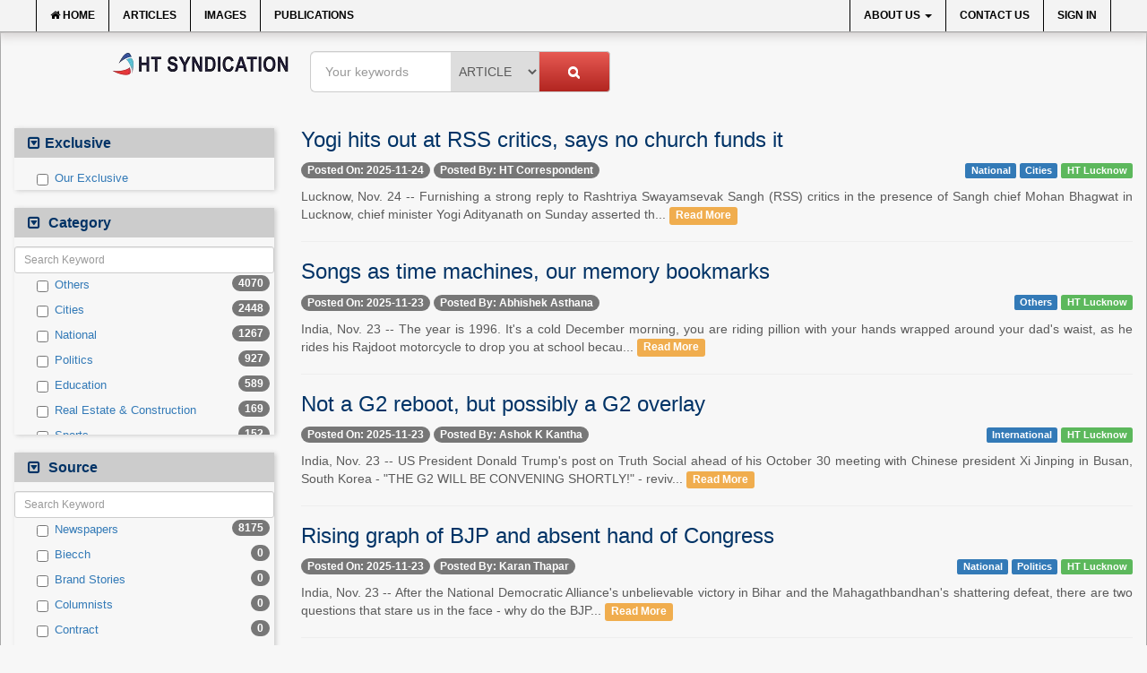

--- FILE ---
content_type: text/html;charset=UTF-8
request_url: https://www.htsyndication.com/articles/publication/HT%20Lucknow?publication=HT%20Lucknow&page=591
body_size: 133939
content:
<!DOCTYPE html>
<html lang="en">
<head>
<meta http-equiv="content-type" content="application/htm+html;charset=utf-8" />
<meta charset="UTF-8">
<meta http-equiv="X-UA-Compatible" content="IE=edge">
<meta name="viewport" content="width=device-width, initial-scale=1">
<meta name="language" content="en" />
<title>Articles</title>
<script src="https://www.google.com/recaptcha/api.js" async defer></script>



<!-- Latest compiled and minified CSS -->
<link rel="stylesheet" href="https://cdn.jsdelivr.net/npm/bootstrap@3.3.7/dist/css/bootstrap.min.css" integrity="sha384-BVYiiSIFeK1dGmJRAkycuHAHRg32OmUcww7on3RYdg4Va+PmSTsz/K68vbdEjh4u" crossorigin="anonymous">

<link href="/themes/frontend/css/font-awesome.css" rel="stylesheet" type="text/css">
<link href="/themes/frontend/css/main.css?ver=2.3.2" rel="stylesheet" type="text/css">
<link rel="shortcut icon" href="/favicon.ico" type="image/x-icon"/>
<!-- HTML5 shim and Respond.js IE8 support of HTML5 elements and media queries -->
<!--[if lt IE 9]>
<script src="https://oss.maxcdn.com/libs/html5shiv/3.7.0/html5shiv.js"></script>
<script src="https://oss.maxcdn.com/libs/respond.js/1.4.2/respond.min.js"></script>
<![endif]-->
<script>
  (function(i,s,o,g,r,a,m){i['GoogleAnalyticsObject']=r;i[r]=i[r]||function(){
  (i[r].q=i[r].q||[]).push(arguments)},i[r].l=1*new Date();a=s.createElement(o),
  m=s.getElementsByTagName(o)[0];a.async=1;a.src=g;m.parentNode.insertBefore(a,m)
  })(window,document,'script','//www.google-analytics.com/analytics.js','ga');
  ga('create', 'UA-52636622-1', 'auto');
  ga('require', 'displayfeatures');
  ga('require', 'linkid', 'linkid.js');
  ga('send', 'pageview');
</script>
</head>
<!-- NAVBAR
================================================== -->
<body>
<div class="navbar-top-wrapper">
	<div class="navbar navbar-top-inverse navbar-static-top">
		<div class="container">
			<div class="navbar-header">
				<button type="button" class="navbar-toggle" data-toggle="collapse"
					data-target=".navbar-top-collapse">
					<span class="sr-only">Toggle navigation</span>
					<span class="icon-bar"></span>
					<span class="icon-bar"></span>
					<span class="icon-bar"></span>
				</button>
				<a class="navbar-brand visible-xs" href="/">
					<img alt="HT Syndication" title="HT Syndication" src="/themes/frontend/img/logo-transparent.webp?ver=1.2" class="img-rounded" style="height: 39px;" />
				</a>
			</div>
			<div class="navbar-top-collapse navbar-collapse collapse">
				<ul class="nav navbar-nav navbar-left c-types">
					<li>
						<a href="/"><i class="fa fa-home"></i> Home</a>
					</li>
					<li>
						<a href="/articles">Articles</a>
					</li>
					<li>
					<!--	<a href="/photos">Images</a> -->
						<a href="https://www.contentgarden.in/" target="_blank">Images</a>

					</li>
					<li class="noborder">
						<a href="/articles/publication">Publications</a>
					</li>
					<!--<li class="special">
						<a href="/bigstories">Big Stories</a>
					</li>-->
				</ul>
				<ul class="nav navbar-nav navbar-right c-types">
					<!-- li class="dropdown">
						<a href="#" class="dropdown-toggle" data-toggle="dropdown">
Languages							<b class="caret"></b>
						</a>
						<ul class="dropdown-menu">
							<li>
								<a href="?request_locale=en">English</a>
							</li>
							<li>
								<a href="?request_locale=hn">हिन्दी</a>
							</li>
						</ul>
					</li-->
					<li class="dropdown">
						<a href="#" class="dropdown-toggle" data-toggle="dropdown">
About Us							<b class="caret"></b>
						</a>
						<ul class="dropdown-menu">
							<li>
								<a href="/pages/who-we-are">Who we are?</a>
							</li>
							<li>
								<a href="/pages/why-htds-content-services">Competitive Advantage</a>
							</li>
							<li class="divider"></li>
							<li class="dropdown-submenu">
								<a tabindex="-1" href="#">What we do!</a>
								<ul class="dropdown-menu">
									<li>
										<a href="/pages/news-aggregation">News Aggregation</a>
									</li>
									<li>
										<a href="/pages/image-syndication">Image Syndication</a>
									</li>
									<li>
										<a href="/pages/ht-sponsored-pr-posts">Sponsored PR Posts</a>
									</li>
									<li>
										<a href="/pages/ht-archives">HT Archives</a>
									</li>
									<li>
										<a href="/pages/other-services">Other Services</a>
									</li>
								</ul>
							</li>
						</ul>
					</li>
					<!-- li>
						<a href="/pages/ht-news-services">HTNS <span class="mark-important">Exclusive</span></a>
					</li -->
					<li>
						<a href="/contact-us">Contact Us</a>
					</li>
						<li>
							<a href="/access/login">Sign In</a>
						</li>
						<!--<li>
							<a href="/signup">Sign Up</a>
						</li>-->
				</ul>
			</div>
		</div>
	</div>
</div>
<div class="container-fluid body-container">
		<div class="row">
			<form action="/search" method="get">
	<div class="col-sm-11 col-sm-offset-1">
		<ul class="logo-topbar nav navbar-nav hidden-xs hidden-sm">
	        <li>
	        	<div class="logo">
					<a href="/">
						<img alt="HT Syndication" title="HT Syndication" src="/themes/frontend/img/logo-transparent.webp?ver=1.2" class="img-rounded" />
					</a>
				</div>
	        </li>
	        <li>
	        	<div class="search-bar">
	        	<div class="input-group">
<tr>
    <td class="tdLabel"></td>
    <td
><input type="text" name="filterkeyword" value="" id="filterkeyword" class="form-control input-lg search-text"/></td>
</tr>
					<span class="input-group-btn">
						<select name="filtertype" class="input input-lg search-select">
							<option value="article" selected="true">Article</option>
						<!--	<option value="image" >Image</option> -->
						</select>
					</span>
					<span class="input-group-btn">
						<button class="btn btn-default input-lg search-btn" type="submit">
							<i class="fa fa-search"></i>
						</button>
					</span>
				</div><!-- /input-group -->
				</div>
	        </li>
	    </ul>
	</div>
		<div class="col-xs-12 visible-xs-block filter-btn-cont">
			<button class="btn btn-primary btn-block" type="button" data-toggle="collapse" data-target="#filterColumn" aria-expanded="false" aria-controls="filterColumn">
			  <i class="fa fa-search" aria-hidden="true"></i> Filter Images
			</button>
		</div>
		<div class="col-xs-12 col-sm-3 col-md-3 col-lg-3 filter-column" id="filterColumn">
				<div class="filter-box">
					<h2 class="filter-header">Exclusive</h2>
					<ul class="filter-list no-filter-box nav nav-pills nav-stacked">
						<li><a href="#"><div class="checkbox"><label><input type="checkbox" name="exclusive" value="yes"  > Our Exclusive</label></div></a></li>
					</ul>
				</div>
					<div class="filter-box">
						<h2 class="filter-header">
								Category
						</h2>
						<ul class="filter-list nav nav-pills nav-stacked">
						    	<li>
									<a href="#">
										<div class="checkbox" data-toggle="tooltip" data-placement="top" title="Others">
											<label><input type="checkbox" name="category"  value="Others" /> Others</label>
											<span class="badge pull-right">4070</span>
										</div>
									</a>
								</li>
						    	<li>
									<a href="#">
										<div class="checkbox" data-toggle="tooltip" data-placement="top" title="Cities">
											<label><input type="checkbox" name="category"  value="Cities" /> Cities</label>
											<span class="badge pull-right">2448</span>
										</div>
									</a>
								</li>
						    	<li>
									<a href="#">
										<div class="checkbox" data-toggle="tooltip" data-placement="top" title="National">
											<label><input type="checkbox" name="category"  value="National" /> National</label>
											<span class="badge pull-right">1267</span>
										</div>
									</a>
								</li>
						    	<li>
									<a href="#">
										<div class="checkbox" data-toggle="tooltip" data-placement="top" title="Politics">
											<label><input type="checkbox" name="category"  value="Politics" /> Politics</label>
											<span class="badge pull-right">927</span>
										</div>
									</a>
								</li>
						    	<li>
									<a href="#">
										<div class="checkbox" data-toggle="tooltip" data-placement="top" title="Education">
											<label><input type="checkbox" name="category"  value="Education" /> Education</label>
											<span class="badge pull-right">589</span>
										</div>
									</a>
								</li>
						    	<li>
									<a href="#">
										<div class="checkbox" data-toggle="tooltip" data-placement="top" title="Real Estate & Construction">
											<label><input type="checkbox" name="category"  value="Real Estate & Construction" /> Real Estate & Construction</label>
											<span class="badge pull-right">169</span>
										</div>
									</a>
								</li>
						    	<li>
									<a href="#">
										<div class="checkbox" data-toggle="tooltip" data-placement="top" title="Sports">
											<label><input type="checkbox" name="category"  value="Sports" /> Sports</label>
											<span class="badge pull-right">152</span>
										</div>
									</a>
								</li>
						    	<li>
									<a href="#">
										<div class="checkbox" data-toggle="tooltip" data-placement="top" title="Technology">
											<label><input type="checkbox" name="category"  value="Technology" /> Technology</label>
											<span class="badge pull-right">99</span>
										</div>
									</a>
								</li>
						    	<li>
									<a href="#">
										<div class="checkbox" data-toggle="tooltip" data-placement="top" title="Health & Lifestyle">
											<label><input type="checkbox" name="category"  value="Health & Lifestyle" /> Health & Lifestyle</label>
											<span class="badge pull-right">89</span>
										</div>
									</a>
								</li>
						    	<li>
									<a href="#">
										<div class="checkbox" data-toggle="tooltip" data-placement="top" title="International">
											<label><input type="checkbox" name="category"  value="International" /> International</label>
											<span class="badge pull-right">63</span>
										</div>
									</a>
								</li>
						    	<li>
									<a href="#">
										<div class="checkbox" data-toggle="tooltip" data-placement="top" title="Business & Finance">
											<label><input type="checkbox" name="category"  value="Business & Finance" /> Business & Finance</label>
											<span class="badge pull-right">61</span>
										</div>
									</a>
								</li>
						    	<li>
									<a href="#">
										<div class="checkbox" data-toggle="tooltip" data-placement="top" title="Entertainment">
											<label><input type="checkbox" name="category"  value="Entertainment" /> Entertainment</label>
											<span class="badge pull-right">35</span>
										</div>
									</a>
								</li>
						    	<li>
									<a href="#">
										<div class="checkbox" data-toggle="tooltip" data-placement="top" title="Travel">
											<label><input type="checkbox" name="category"  value="Travel" /> Travel</label>
											<span class="badge pull-right">31</span>
										</div>
									</a>
								</li>
						    	<li>
									<a href="#">
										<div class="checkbox" data-toggle="tooltip" data-placement="top" title="Employment">
											<label><input type="checkbox" name="category"  value="Employment" /> Employment</label>
											<span class="badge pull-right">30</span>
										</div>
									</a>
								</li>
						    	<li>
									<a href="#">
										<div class="checkbox" data-toggle="tooltip" data-placement="top" title="Auto">
											<label><input type="checkbox" name="category"  value="Auto" /> Auto</label>
											<span class="badge pull-right">19</span>
										</div>
									</a>
								</li>
						    	<li>
									<a href="#">
										<div class="checkbox" data-toggle="tooltip" data-placement="top" title="Government News">
											<label><input type="checkbox" name="category"  value="Government News" /> Government News</label>
											<span class="badge pull-right">0</span>
										</div>
									</a>
								</li>
						    	<li>
									<a href="#">
										<div class="checkbox" data-toggle="tooltip" data-placement="top" title="Press Release">
											<label><input type="checkbox" name="category"  value="Press Release" /> Press Release</label>
											<span class="badge pull-right">0</span>
										</div>
									</a>
								</li>
						</ul>
					</div>
					<div class="filter-box">
						<h2 class="filter-header">
								Source
						</h2>
						<ul class="filter-list nav nav-pills nav-stacked">
						    	<li>
									<a href="#">
										<div class="checkbox" data-toggle="tooltip" data-placement="top" title="Newspapers">
											<label><input type="checkbox" name="source"  value="Newspapers" /> Newspapers</label>
											<span class="badge pull-right">8175</span>
										</div>
									</a>
								</li>
						    	<li>
									<a href="#">
										<div class="checkbox" data-toggle="tooltip" data-placement="top" title="Biecch">
											<label><input type="checkbox" name="source"  value="Biecch" /> Biecch</label>
											<span class="badge pull-right">0</span>
										</div>
									</a>
								</li>
						    	<li>
									<a href="#">
										<div class="checkbox" data-toggle="tooltip" data-placement="top" title="Brand Stories">
											<label><input type="checkbox" name="source"  value="Brand Stories" /> Brand Stories</label>
											<span class="badge pull-right">0</span>
										</div>
									</a>
								</li>
						    	<li>
									<a href="#">
										<div class="checkbox" data-toggle="tooltip" data-placement="top" title="Columnists">
											<label><input type="checkbox" name="source"  value="Columnists" /> Columnists</label>
											<span class="badge pull-right">0</span>
										</div>
									</a>
								</li>
						    	<li>
									<a href="#">
										<div class="checkbox" data-toggle="tooltip" data-placement="top" title="Contract">
											<label><input type="checkbox" name="source"  value="Contract" /> Contract</label>
											<span class="badge pull-right">0</span>
										</div>
									</a>
								</li>
						    	<li>
									<a href="#">
										<div class="checkbox" data-toggle="tooltip" data-placement="top" title="Magazines">
											<label><input type="checkbox" name="source"  value="Magazines" /> Magazines</label>
											<span class="badge pull-right">0</span>
										</div>
									</a>
								</li>
						    	<li>
									<a href="#">
										<div class="checkbox" data-toggle="tooltip" data-placement="top" title="Newswire">
											<label><input type="checkbox" name="source"  value="Newswire" /> Newswire</label>
											<span class="badge pull-right">0</span>
										</div>
									</a>
								</li>
						    	<li>
									<a href="#">
										<div class="checkbox" data-toggle="tooltip" data-placement="top" title="Online News">
											<label><input type="checkbox" name="source"  value="Online News" /> Online News</label>
											<span class="badge pull-right">0</span>
										</div>
									</a>
								</li>
						    	<li>
									<a href="#">
										<div class="checkbox" data-toggle="tooltip" data-placement="top" title="Patentwipo">
											<label><input type="checkbox" name="source"  value="Patentwipo" /> Patentwipo</label>
											<span class="badge pull-right">0</span>
										</div>
									</a>
								</li>
						    	<li>
									<a href="#">
										<div class="checkbox" data-toggle="tooltip" data-placement="top" title="Press Release">
											<label><input type="checkbox" name="source"  value="Press Release" /> Press Release</label>
											<span class="badge pull-right">0</span>
										</div>
									</a>
								</li>
						    	<li>
									<a href="#">
										<div class="checkbox" data-toggle="tooltip" data-placement="top" title="Sec">
											<label><input type="checkbox" name="source"  value="Sec" /> Sec</label>
											<span class="badge pull-right">0</span>
										</div>
									</a>
								</li>
						    	<li>
									<a href="#">
										<div class="checkbox" data-toggle="tooltip" data-placement="top" title="Solicitation">
											<label><input type="checkbox" name="source"  value="Solicitation" /> Solicitation</label>
											<span class="badge pull-right">0</span>
										</div>
									</a>
								</li>
						</ul>
					</div>
					<div class="filter-box">
						<h2 class="filter-header">
								Publication
						</h2>
						<ul class="filter-list nav nav-pills nav-stacked">
						    	<li>
									<a href="#">
										<div class="checkbox" data-toggle="tooltip" data-placement="top" title="HT Lucknow">
											<label><input type="checkbox" name="publication"  value="HT Lucknow" checked="true" /> Ht Lucknow</label>
											<span class="badge pull-right">8175</span>
										</div>
									</a>
								</li>
						    	<li>
									<a href="#">
										<div class="checkbox" data-toggle="tooltip" data-placement="top" title="24*7 News">
											<label><input type="checkbox" name="publication"  value="24*7 News" /> 24*7 News</label>
											<span class="badge pull-right">0</span>
										</div>
									</a>
								</li>
						    	<li>
									<a href="#">
										<div class="checkbox" data-toggle="tooltip" data-placement="top" title="Ada Derana">
											<label><input type="checkbox" name="publication"  value="Ada Derana" /> Ada Derana</label>
											<span class="badge pull-right">0</span>
										</div>
									</a>
								</li>
						    	<li>
									<a href="#">
										<div class="checkbox" data-toggle="tooltip" data-placement="top" title="Afternoon Voice">
											<label><input type="checkbox" name="publication"  value="Afternoon Voice" /> Afternoon Voice</label>
											<span class="badge pull-right">0</span>
										</div>
									</a>
								</li>
						    	<li>
									<a href="#">
										<div class="checkbox" data-toggle="tooltip" data-placement="top" title="Alwihda info">
											<label><input type="checkbox" name="publication"  value="Alwihda info" /> Alwihda Info</label>
											<span class="badge pull-right">0</span>
										</div>
									</a>
								</li>
						    	<li>
									<a href="#">
										<div class="checkbox" data-toggle="tooltip" data-placement="top" title="Antara News">
											<label><input type="checkbox" name="publication"  value="Antara News" /> Antara News</label>
											<span class="badge pull-right">0</span>
										</div>
									</a>
								</li>
						    	<li>
									<a href="#">
										<div class="checkbox" data-toggle="tooltip" data-placement="top" title="Asian News International">
											<label><input type="checkbox" name="publication"  value="Asian News International" /> Asian News International</label>
											<span class="badge pull-right">0</span>
										</div>
									</a>
								</li>
						    	<li>
									<a href="#">
										<div class="checkbox" data-toggle="tooltip" data-placement="top" title="Astro Devam">
											<label><input type="checkbox" name="publication"  value="Astro Devam" /> Astro Devam</label>
											<span class="badge pull-right">0</span>
										</div>
									</a>
								</li>
						    	<li>
									<a href="#">
										<div class="checkbox" data-toggle="tooltip" data-placement="top" title="Australian Government News">
											<label><input type="checkbox" name="publication"  value="Australian Government News" /> Australian Government News</label>
											<span class="badge pull-right">0</span>
										</div>
									</a>
								</li>
						    	<li>
									<a href="#">
										<div class="checkbox" data-toggle="tooltip" data-placement="top" title="AutoX">
											<label><input type="checkbox" name="publication"  value="AutoX" /> Autox</label>
											<span class="badge pull-right">0</span>
										</div>
									</a>
								</li>
						    	<li>
									<a href="#">
										<div class="checkbox" data-toggle="tooltip" data-placement="top" title="BIS Research">
											<label><input type="checkbox" name="publication"  value="BIS Research" /> Bis Research</label>
											<span class="badge pull-right">0</span>
										</div>
									</a>
								</li>
						    	<li>
									<a href="#">
										<div class="checkbox" data-toggle="tooltip" data-placement="top" title="Bana Africa Gossips">
											<label><input type="checkbox" name="publication"  value="Bana Africa Gossips" /> Bana Africa Gossips</label>
											<span class="badge pull-right">0</span>
										</div>
									</a>
								</li>
						    	<li>
									<a href="#">
										<div class="checkbox" data-toggle="tooltip" data-placement="top" title="Bana Kenya">
											<label><input type="checkbox" name="publication"  value="Bana Kenya" /> Bana Kenya</label>
											<span class="badge pull-right">0</span>
										</div>
									</a>
								</li>
						    	<li>
									<a href="#">
										<div class="checkbox" data-toggle="tooltip" data-placement="top" title="Bang Gaming">
											<label><input type="checkbox" name="publication"  value="Bang Gaming" /> Bang Gaming</label>
											<span class="badge pull-right">0</span>
										</div>
									</a>
								</li>
						    	<li>
									<a href="#">
										<div class="checkbox" data-toggle="tooltip" data-placement="top" title="Bang Showbiz">
											<label><input type="checkbox" name="publication"  value="Bang Showbiz" /> Bang Showbiz</label>
											<span class="badge pull-right">0</span>
										</div>
									</a>
								</li>
						    	<li>
									<a href="#">
										<div class="checkbox" data-toggle="tooltip" data-placement="top" title="Bang Tech">
											<label><input type="checkbox" name="publication"  value="Bang Tech" /> Bang Tech</label>
											<span class="badge pull-right">0</span>
										</div>
									</a>
								</li>
						    	<li>
									<a href="#">
										<div class="checkbox" data-toggle="tooltip" data-placement="top" title="Bangladesh Business News">
											<label><input type="checkbox" name="publication"  value="Bangladesh Business News" /> Bangladesh Business News</label>
											<span class="badge pull-right">0</span>
										</div>
									</a>
								</li>
						    	<li>
									<a href="#">
										<div class="checkbox" data-toggle="tooltip" data-placement="top" title="Bdnews24">
											<label><input type="checkbox" name="publication"  value="Bdnews24" /> Bdnews24</label>
											<span class="badge pull-right">0</span>
										</div>
									</a>
								</li>
						    	<li>
									<a href="#">
										<div class="checkbox" data-toggle="tooltip" data-placement="top" title="Bihar Times">
											<label><input type="checkbox" name="publication"  value="Bihar Times" /> Bihar Times</label>
											<span class="badge pull-right">0</span>
										</div>
									</a>
								</li>
						    	<li>
									<a href="#">
										<div class="checkbox" data-toggle="tooltip" data-placement="top" title="BioSpectrum Asia">
											<label><input type="checkbox" name="publication"  value="BioSpectrum Asia" /> Biospectrum Asia</label>
											<span class="badge pull-right">0</span>
										</div>
									</a>
								</li>
						    	<li>
									<a href="#">
										<div class="checkbox" data-toggle="tooltip" data-placement="top" title="BioSpectrum India">
											<label><input type="checkbox" name="publication"  value="BioSpectrum India" /> Biospectrum India</label>
											<span class="badge pull-right">0</span>
										</div>
									</a>
								</li>
						    	<li>
									<a href="#">
										<div class="checkbox" data-toggle="tooltip" data-placement="top" title="Bizcommunity">
											<label><input type="checkbox" name="publication"  value="Bizcommunity" /> Bizcommunity</label>
											<span class="badge pull-right">0</span>
										</div>
									</a>
								</li>
						    	<li>
									<a href="#">
										<div class="checkbox" data-toggle="tooltip" data-placement="top" title="Brand Stories">
											<label><input type="checkbox" name="publication"  value="Brand Stories" /> Brand Stories</label>
											<span class="badge pull-right">0</span>
										</div>
									</a>
								</li>
						    	<li>
									<a href="#">
										<div class="checkbox" data-toggle="tooltip" data-placement="top" title="Brighter Kashmir">
											<label><input type="checkbox" name="publication"  value="Brighter Kashmir" /> Brighter Kashmir</label>
											<span class="badge pull-right">0</span>
										</div>
									</a>
								</li>
						    	<li>
									<a href="#">
										<div class="checkbox" data-toggle="tooltip" data-placement="top" title="Business Daily">
											<label><input type="checkbox" name="publication"  value="Business Daily" /> Business Daily</label>
											<span class="badge pull-right">0</span>
										</div>
									</a>
								</li>
						    	<li>
									<a href="#">
										<div class="checkbox" data-toggle="tooltip" data-placement="top" title="CIOL">
											<label><input type="checkbox" name="publication"  value="CIOL" /> Ciol</label>
											<span class="badge pull-right">0</span>
										</div>
									</a>
								</li>
						    	<li>
									<a href="#">
										<div class="checkbox" data-toggle="tooltip" data-placement="top" title="Capital Market">
											<label><input type="checkbox" name="publication"  value="Capital Market" /> Capital Market</label>
											<span class="badge pull-right">0</span>
										</div>
									</a>
								</li>
						    	<li>
									<a href="#">
										<div class="checkbox" data-toggle="tooltip" data-placement="top" title="Car Trade India">
											<label><input type="checkbox" name="publication"  value="Car Trade India" /> Car Trade India</label>
											<span class="badge pull-right">0</span>
										</div>
									</a>
								</li>
						    	<li>
									<a href="#">
										<div class="checkbox" data-toggle="tooltip" data-placement="top" title="Central Asian News service">
											<label><input type="checkbox" name="publication"  value="Central Asian News service" /> Central Asian News Service</label>
											<span class="badge pull-right">0</span>
										</div>
									</a>
								</li>
						    	<li>
									<a href="#">
										<div class="checkbox" data-toggle="tooltip" data-placement="top" title="Construction World">
											<label><input type="checkbox" name="publication"  value="Construction World" /> Construction World</label>
											<span class="badge pull-right">0</span>
										</div>
									</a>
								</li>
						    	<li>
									<a href="#">
										<div class="checkbox" data-toggle="tooltip" data-placement="top" title="DQ Channels">
											<label><input type="checkbox" name="publication"  value="DQ Channels" /> Dq Channels</label>
											<span class="badge pull-right">0</span>
										</div>
									</a>
								</li>
						    	<li>
									<a href="#">
										<div class="checkbox" data-toggle="tooltip" data-placement="top" title="Daily Mirror Sri Lanka">
											<label><input type="checkbox" name="publication"  value="Daily Mirror Sri Lanka" /> Daily Mirror Sri Lanka</label>
											<span class="badge pull-right">0</span>
										</div>
									</a>
								</li>
						    	<li>
									<a href="#">
										<div class="checkbox" data-toggle="tooltip" data-placement="top" title="Daily Monitor">
											<label><input type="checkbox" name="publication"  value="Daily Monitor" /> Daily Monitor</label>
											<span class="badge pull-right">0</span>
										</div>
									</a>
								</li>
						    	<li>
									<a href="#">
										<div class="checkbox" data-toggle="tooltip" data-placement="top" title="Daily Nation">
											<label><input type="checkbox" name="publication"  value="Daily Nation" /> Daily Nation</label>
											<span class="badge pull-right">0</span>
										</div>
									</a>
								</li>
						    	<li>
									<a href="#">
										<div class="checkbox" data-toggle="tooltip" data-placement="top" title="Daily News">
											<label><input type="checkbox" name="publication"  value="Daily News" /> Daily News</label>
											<span class="badge pull-right">0</span>
										</div>
									</a>
								</li>
						    	<li>
									<a href="#">
										<div class="checkbox" data-toggle="tooltip" data-placement="top" title="Daily News Sri Lanka">
											<label><input type="checkbox" name="publication"  value="Daily News Sri Lanka" /> Daily News Sri Lanka</label>
											<span class="badge pull-right">0</span>
										</div>
									</a>
								</li>
						    	<li>
									<a href="#">
										<div class="checkbox" data-toggle="tooltip" data-placement="top" title="Daily Times">
											<label><input type="checkbox" name="publication"  value="Daily Times" /> Daily Times</label>
											<span class="badge pull-right">0</span>
										</div>
									</a>
								</li>
						    	<li>
									<a href="#">
										<div class="checkbox" data-toggle="tooltip" data-placement="top" title="Data Quest">
											<label><input type="checkbox" name="publication"  value="Data Quest" /> Data Quest</label>
											<span class="badge pull-right">0</span>
										</div>
									</a>
								</li>
						    	<li>
									<a href="#">
										<div class="checkbox" data-toggle="tooltip" data-placement="top" title="Dhaka Courier">
											<label><input type="checkbox" name="publication"  value="Dhaka Courier" /> Dhaka Courier</label>
											<span class="badge pull-right">0</span>
										</div>
									</a>
								</li>
						    	<li>
									<a href="#">
										<div class="checkbox" data-toggle="tooltip" data-placement="top" title="Dion Global Solutions Limited">
											<label><input type="checkbox" name="publication"  value="Dion Global Solutions Limited" /> Dion Global Solutions Limited</label>
											<span class="badge pull-right">0</span>
										</div>
									</a>
								</li>
						    	<li>
									<a href="#">
										<div class="checkbox" data-toggle="tooltip" data-placement="top" title="Down to Earth">
											<label><input type="checkbox" name="publication"  value="Down to Earth" /> Down To Earth</label>
											<span class="badge pull-right">0</span>
										</div>
									</a>
								</li>
						    	<li>
									<a href="#">
										<div class="checkbox" data-toggle="tooltip" data-placement="top" title="EKantipur.com">
											<label><input type="checkbox" name="publication"  value="EKantipur.com" /> Ekantipur.com</label>
											<span class="badge pull-right">0</span>
										</div>
									</a>
								</li>
						    	<li>
									<a href="#">
										<div class="checkbox" data-toggle="tooltip" data-placement="top" title="Early Times">
											<label><input type="checkbox" name="publication"  value="Early Times" /> Early Times</label>
											<span class="badge pull-right">0</span>
										</div>
									</a>
								</li>
						    	<li>
									<a href="#">
										<div class="checkbox" data-toggle="tooltip" data-placement="top" title="Energy Bangla">
											<label><input type="checkbox" name="publication"  value="Energy Bangla" /> Energy Bangla</label>
											<span class="badge pull-right">0</span>
										</div>
									</a>
								</li>
						    	<li>
									<a href="#">
										<div class="checkbox" data-toggle="tooltip" data-placement="top" title="Entertainment Digest">
											<label><input type="checkbox" name="publication"  value="Entertainment Digest" /> Entertainment Digest</label>
											<span class="badge pull-right">0</span>
										</div>
									</a>
								</li>
						    	<li>
									<a href="#">
										<div class="checkbox" data-toggle="tooltip" data-placement="top" title="Express Business">
											<label><input type="checkbox" name="publication"  value="Express Business" /> Express Business</label>
											<span class="badge pull-right">0</span>
										</div>
									</a>
								</li>
						    	<li>
									<a href="#">
										<div class="checkbox" data-toggle="tooltip" data-placement="top" title="FoodTechBiz">
											<label><input type="checkbox" name="publication"  value="FoodTechBiz" /> Foodtechbiz</label>
											<span class="badge pull-right">0</span>
										</div>
									</a>
								</li>
						    	<li>
									<a href="#">
										<div class="checkbox" data-toggle="tooltip" data-placement="top" title="Frontpage Africa">
											<label><input type="checkbox" name="publication"  value="Frontpage Africa" /> Frontpage Africa</label>
											<span class="badge pull-right">0</span>
										</div>
									</a>
								</li>
						    	<li>
									<a href="#">
										<div class="checkbox" data-toggle="tooltip" data-placement="top" title="Garhwal Post">
											<label><input type="checkbox" name="publication"  value="Garhwal Post" /> Garhwal Post</label>
											<span class="badge pull-right">0</span>
										</div>
									</a>
								</li>
						    	<li>
									<a href="#">
										<div class="checkbox" data-toggle="tooltip" data-placement="top" title="HT Auto">
											<label><input type="checkbox" name="publication"  value="HT Auto" /> Ht Auto</label>
											<span class="badge pull-right">0</span>
										</div>
									</a>
								</li>
						    	<li>
									<a href="#">
										<div class="checkbox" data-toggle="tooltip" data-placement="top" title="HT Brunch">
											<label><input type="checkbox" name="publication"  value="HT Brunch" /> Ht Brunch</label>
											<span class="badge pull-right">0</span>
										</div>
									</a>
								</li>
						    	<li>
									<a href="#">
										<div class="checkbox" data-toggle="tooltip" data-placement="top" title="HT Cafe">
											<label><input type="checkbox" name="publication"  value="HT Cafe" /> Ht Cafe</label>
											<span class="badge pull-right">0</span>
										</div>
									</a>
								</li>
						    	<li>
									<a href="#">
										<div class="checkbox" data-toggle="tooltip" data-placement="top" title="HT Chandigarh">
											<label><input type="checkbox" name="publication"  value="HT Chandigarh" /> Ht Chandigarh</label>
											<span class="badge pull-right">0</span>
										</div>
									</a>
								</li>
						    	<li>
									<a href="#">
										<div class="checkbox" data-toggle="tooltip" data-placement="top" title="HT City">
											<label><input type="checkbox" name="publication"  value="HT City" /> Ht City</label>
											<span class="badge pull-right">0</span>
										</div>
									</a>
								</li>
						    	<li>
									<a href="#">
										<div class="checkbox" data-toggle="tooltip" data-placement="top" title="HT Education">
											<label><input type="checkbox" name="publication"  value="HT Education" /> Ht Education</label>
											<span class="badge pull-right">0</span>
										</div>
									</a>
								</li>
						    	<li>
									<a href="#">
										<div class="checkbox" data-toggle="tooltip" data-placement="top" title="HT Estates">
											<label><input type="checkbox" name="publication"  value="HT Estates" /> Ht Estates</label>
											<span class="badge pull-right">0</span>
										</div>
									</a>
								</li>
						    	<li>
									<a href="#">
										<div class="checkbox" data-toggle="tooltip" data-placement="top" title="HT Gurgaon">
											<label><input type="checkbox" name="publication"  value="HT Gurgaon" /> Ht Gurgaon</label>
											<span class="badge pull-right">0</span>
										</div>
									</a>
								</li>
						    	<li>
									<a href="#">
										<div class="checkbox" data-toggle="tooltip" data-placement="top" title="HT Jaipur">
											<label><input type="checkbox" name="publication"  value="HT Jaipur" /> Ht Jaipur</label>
											<span class="badge pull-right">0</span>
										</div>
									</a>
								</li>
						    	<li>
									<a href="#">
										<div class="checkbox" data-toggle="tooltip" data-placement="top" title="HT Jammu&Kashmir">
											<label><input type="checkbox" name="publication"  value="HT Jammu&Kashmir" /> Ht Jammu&kashmir</label>
											<span class="badge pull-right">0</span>
										</div>
									</a>
								</li>
						    	<li>
									<a href="#">
										<div class="checkbox" data-toggle="tooltip" data-placement="top" title="HT Kannada">
											<label><input type="checkbox" name="publication"  value="HT Kannada" /> Ht Kannada</label>
											<span class="badge pull-right">0</span>
										</div>
									</a>
								</li>
						    	<li>
									<a href="#">
										<div class="checkbox" data-toggle="tooltip" data-placement="top" title="HT Marathi">
											<label><input type="checkbox" name="publication"  value="HT Marathi" /> Ht Marathi</label>
											<span class="badge pull-right">0</span>
										</div>
									</a>
								</li>
						    	<li>
									<a href="#">
										<div class="checkbox" data-toggle="tooltip" data-placement="top" title="HT Mumbai">
											<label><input type="checkbox" name="publication"  value="HT Mumbai" /> Ht Mumbai</label>
											<span class="badge pull-right">0</span>
										</div>
									</a>
								</li>
						    	<li>
									<a href="#">
										<div class="checkbox" data-toggle="tooltip" data-placement="top" title="HT Noida & Ghaziabad">
											<label><input type="checkbox" name="publication"  value="HT Noida & Ghaziabad" /> Ht Noida & Ghaziabad</label>
											<span class="badge pull-right">0</span>
										</div>
									</a>
								</li>
						    	<li>
									<a href="#">
										<div class="checkbox" data-toggle="tooltip" data-placement="top" title="HT Patna">
											<label><input type="checkbox" name="publication"  value="HT Patna" /> Ht Patna</label>
											<span class="badge pull-right">0</span>
										</div>
									</a>
								</li>
						    	<li>
									<a href="#">
										<div class="checkbox" data-toggle="tooltip" data-placement="top" title="HT Tamil">
											<label><input type="checkbox" name="publication"  value="HT Tamil" /> Ht Tamil</label>
											<span class="badge pull-right">0</span>
										</div>
									</a>
								</li>
						    	<li>
									<a href="#">
										<div class="checkbox" data-toggle="tooltip" data-placement="top" title="HT Tech">
											<label><input type="checkbox" name="publication"  value="HT Tech" /> Ht Tech</label>
											<span class="badge pull-right">0</span>
										</div>
									</a>
								</li>
						    	<li>
									<a href="#">
										<div class="checkbox" data-toggle="tooltip" data-placement="top" title="HT Telugu">
											<label><input type="checkbox" name="publication"  value="HT Telugu" /> Ht Telugu</label>
											<span class="badge pull-right">0</span>
										</div>
									</a>
								</li>
						    	<li>
									<a href="#">
										<div class="checkbox" data-toggle="tooltip" data-placement="top" title="Hardnews">
											<label><input type="checkbox" name="publication"  value="Hardnews" /> Hardnews</label>
											<span class="badge pull-right">0</span>
										</div>
									</a>
								</li>
						    	<li>
									<a href="#">
										<div class="checkbox" data-toggle="tooltip" data-placement="top" title="Health">
											<label><input type="checkbox" name="publication"  value="Health" /> Health</label>
											<span class="badge pull-right">0</span>
										</div>
									</a>
								</li>
						    	<li>
									<a href="#">
										<div class="checkbox" data-toggle="tooltip" data-placement="top" title="Health Daily Digest">
											<label><input type="checkbox" name="publication"  value="Health Daily Digest" /> Health Daily Digest</label>
											<span class="badge pull-right">0</span>
										</div>
									</a>
								</li>
						    	<li>
									<a href="#">
										<div class="checkbox" data-toggle="tooltip" data-placement="top" title="Health Shots">
											<label><input type="checkbox" name="publication"  value="Health Shots" /> Health Shots</label>
											<span class="badge pull-right">0</span>
										</div>
									</a>
								</li>
						    	<li>
									<a href="#">
										<div class="checkbox" data-toggle="tooltip" data-placement="top" title="Herald Goa">
											<label><input type="checkbox" name="publication"  value="Herald Goa" /> Herald Goa</label>
											<span class="badge pull-right">0</span>
										</div>
									</a>
								</li>
						    	<li>
									<a href="#">
										<div class="checkbox" data-toggle="tooltip" data-placement="top" title="Hi Magazine">
											<label><input type="checkbox" name="publication"  value="Hi Magazine" /> Hi Magazine</label>
											<span class="badge pull-right">0</span>
										</div>
									</a>
								</li>
						    	<li>
									<a href="#">
										<div class="checkbox" data-toggle="tooltip" data-placement="top" title="Hindustan Delhi">
											<label><input type="checkbox" name="publication"  value="Hindustan Delhi" /> Hindustan Delhi</label>
											<span class="badge pull-right">0</span>
										</div>
									</a>
								</li>
						    	<li>
									<a href="#">
										<div class="checkbox" data-toggle="tooltip" data-placement="top" title="Hindustan Times">
											<label><input type="checkbox" name="publication"  value="Hindustan Times" /> Hindustan Times</label>
											<span class="badge pull-right">0</span>
										</div>
									</a>
								</li>
						    	<li>
									<a href="#">
										<div class="checkbox" data-toggle="tooltip" data-placement="top" title="Hiru News">
											<label><input type="checkbox" name="publication"  value="Hiru News" /> Hiru News</label>
											<span class="badge pull-right">0</span>
										</div>
									</a>
								</li>
						    	<li>
									<a href="#">
										<div class="checkbox" data-toggle="tooltip" data-placement="top" title="Imphal Free Press">
											<label><input type="checkbox" name="publication"  value="Imphal Free Press" /> Imphal Free Press</label>
											<span class="badge pull-right">0</span>
										</div>
									</a>
								</li>
						    	<li>
									<a href="#">
										<div class="checkbox" data-toggle="tooltip" data-placement="top" title="Inc 42">
											<label><input type="checkbox" name="publication"  value="Inc 42" /> Inc 42</label>
											<span class="badge pull-right">0</span>
										</div>
									</a>
								</li>
						    	<li>
									<a href="#">
										<div class="checkbox" data-toggle="tooltip" data-placement="top" title="India Blooms">
											<label><input type="checkbox" name="publication"  value="India Blooms" /> India Blooms</label>
											<span class="badge pull-right">0</span>
										</div>
									</a>
								</li>
						    	<li>
									<a href="#">
										<div class="checkbox" data-toggle="tooltip" data-placement="top" title="India Education Diary">
											<label><input type="checkbox" name="publication"  value="India Education Diary" /> India Education Diary</label>
											<span class="badge pull-right">0</span>
										</div>
									</a>
								</li>
						    	<li>
									<a href="#">
										<div class="checkbox" data-toggle="tooltip" data-placement="top" title="Indian Currents">
											<label><input type="checkbox" name="publication"  value="Indian Currents" /> Indian Currents</label>
											<span class="badge pull-right">0</span>
										</div>
									</a>
								</li>
						    	<li>
									<a href="#">
										<div class="checkbox" data-toggle="tooltip" data-placement="top" title="Indian Government News">
											<label><input type="checkbox" name="publication"  value="Indian Government News" /> Indian Government News</label>
											<span class="badge pull-right">0</span>
										</div>
									</a>
								</li>
						    	<li>
									<a href="#">
										<div class="checkbox" data-toggle="tooltip" data-placement="top" title="Indian News Network">
											<label><input type="checkbox" name="publication"  value="Indian News Network" /> Indian News Network</label>
											<span class="badge pull-right">0</span>
										</div>
									</a>
								</li>
						    	<li>
									<a href="#">
										<div class="checkbox" data-toggle="tooltip" data-placement="top" title="Informative News">
											<label><input type="checkbox" name="publication"  value="Informative News" /> Informative News</label>
											<span class="badge pull-right">0</span>
										</div>
									</a>
								</li>
						    	<li>
									<a href="#">
										<div class="checkbox" data-toggle="tooltip" data-placement="top" title="Japan Government News">
											<label><input type="checkbox" name="publication"  value="Japan Government News" /> Japan Government News</label>
											<span class="badge pull-right">0</span>
										</div>
									</a>
								</li>
						    	<li>
									<a href="#">
										<div class="checkbox" data-toggle="tooltip" data-placement="top" title="KNN (Knowledge & News Network)">
											<label><input type="checkbox" name="publication"  value="KNN (Knowledge & News Network)" /> Knn (knowledge & News Network)</label>
											<span class="badge pull-right">0</span>
										</div>
									</a>
								</li>
						    	<li>
									<a href="#">
										<div class="checkbox" data-toggle="tooltip" data-placement="top" title="Kashmir Images">
											<label><input type="checkbox" name="publication"  value="Kashmir Images" /> Kashmir Images</label>
											<span class="badge pull-right">0</span>
										</div>
									</a>
								</li>
						    	<li>
									<a href="#">
										<div class="checkbox" data-toggle="tooltip" data-placement="top" title="Kashmir Media Watch">
											<label><input type="checkbox" name="publication"  value="Kashmir Media Watch" /> Kashmir Media Watch</label>
											<span class="badge pull-right">0</span>
										</div>
									</a>
								</li>
						    	<li>
									<a href="#">
										<div class="checkbox" data-toggle="tooltip" data-placement="top" title="Kashmir News Service">
											<label><input type="checkbox" name="publication"  value="Kashmir News Service" /> Kashmir News Service</label>
											<span class="badge pull-right">0</span>
										</div>
									</a>
								</li>
						    	<li>
									<a href="#">
										<div class="checkbox" data-toggle="tooltip" data-placement="top" title="Khaama Press">
											<label><input type="checkbox" name="publication"  value="Khaama Press" /> Khaama Press</label>
											<span class="badge pull-right">0</span>
										</div>
									</a>
								</li>
						    	<li>
									<a href="#">
										<div class="checkbox" data-toggle="tooltip" data-placement="top" title="Lanka Business Online">
											<label><input type="checkbox" name="publication"  value="Lanka Business Online" /> Lanka Business Online</label>
											<span class="badge pull-right">0</span>
										</div>
									</a>
								</li>
						    	<li>
									<a href="#">
										<div class="checkbox" data-toggle="tooltip" data-placement="top" title="Lanka Woman">
											<label><input type="checkbox" name="publication"  value="Lanka Woman" /> Lanka Woman</label>
											<span class="badge pull-right">0</span>
										</div>
									</a>
								</li>
						    	<li>
									<a href="#">
										<div class="checkbox" data-toggle="tooltip" data-placement="top" title="Lifestyle Asia">
											<label><input type="checkbox" name="publication"  value="Lifestyle Asia" /> Lifestyle Asia</label>
											<span class="badge pull-right">0</span>
										</div>
									</a>
								</li>
						    	<li>
									<a href="#">
										<div class="checkbox" data-toggle="tooltip" data-placement="top" title="MINT">
											<label><input type="checkbox" name="publication"  value="MINT" /> Mint</label>
											<span class="badge pull-right">0</span>
										</div>
									</a>
								</li>
						    	<li>
									<a href="#">
										<div class="checkbox" data-toggle="tooltip" data-placement="top" title="Malay Mail">
											<label><input type="checkbox" name="publication"  value="Malay Mail" /> Malay Mail</label>
											<span class="badge pull-right">0</span>
										</div>
									</a>
								</li>
						    	<li>
									<a href="#">
										<div class="checkbox" data-toggle="tooltip" data-placement="top" title="Mali Actu">
											<label><input type="checkbox" name="publication"  value="Mali Actu" /> Mali Actu</label>
											<span class="badge pull-right">0</span>
										</div>
									</a>
								</li>
						    	<li>
									<a href="#">
										<div class="checkbox" data-toggle="tooltip" data-placement="top" title="Millennium Post">
											<label><input type="checkbox" name="publication"  value="Millennium Post" /> Millennium Post</label>
											<span class="badge pull-right">0</span>
										</div>
									</a>
								</li>
						    	<li>
									<a href="#">
										<div class="checkbox" data-toggle="tooltip" data-placement="top" title="Motoring Trends">
											<label><input type="checkbox" name="publication"  value="Motoring Trends" /> Motoring Trends</label>
											<span class="badge pull-right">0</span>
										</div>
									</a>
								</li>
						    	<li>
									<a href="#">
										<div class="checkbox" data-toggle="tooltip" data-placement="top" title="NGO Daily News">
											<label><input type="checkbox" name="publication"  value="NGO Daily News" /> Ngo Daily News</label>
											<span class="badge pull-right">0</span>
										</div>
									</a>
								</li>
						    	<li>
									<a href="#">
										<div class="checkbox" data-toggle="tooltip" data-placement="top" title="NORTHEAST NOW">
											<label><input type="checkbox" name="publication"  value="NORTHEAST NOW" /> Northeast Now</label>
											<span class="badge pull-right">0</span>
										</div>
									</a>
								</li>
						</ul>
					</div>
					<div class="filter-box">
						<h2 class="filter-header">
								Byline
						</h2>
						<ul class="filter-list nav nav-pills nav-stacked">
						    	<li>
									<a href="#">
										<div class="checkbox" data-toggle="tooltip" data-placement="top" title="HT Correspondent">
											<label><input type="checkbox" name="byline"  value="HT Correspondent" /> Ht Correspondent</label>
											<span class="badge pull-right">4139</span>
										</div>
									</a>
								</li>
						    	<li>
									<a href="#">
										<div class="checkbox" data-toggle="tooltip" data-placement="top" title="N/A">
											<label><input type="checkbox" name="byline"  value="" /> N/A</label>
											<span class="badge pull-right">1656</span>
										</div>
									</a>
								</li>
						    	<li>
									<a href="#">
										<div class="checkbox" data-toggle="tooltip" data-placement="top" title="Utkarsh Anand">
											<label><input type="checkbox" name="byline"  value="Utkarsh Anand" /> Utkarsh Anand</label>
											<span class="badge pull-right">111</span>
										</div>
									</a>
								</li>
						    	<li>
									<a href="#">
										<div class="checkbox" data-toggle="tooltip" data-placement="top" title="HT Editorial">
											<label><input type="checkbox" name="byline"  value="HT Editorial" /> Ht Editorial</label>
											<span class="badge pull-right">75</span>
										</div>
									</a>
								</li>
						    	<li>
									<a href="#">
										<div class="checkbox" data-toggle="tooltip" data-placement="top" title="Abraham Thomas">
											<label><input type="checkbox" name="byline"  value="Abraham Thomas" /> Abraham Thomas</label>
											<span class="badge pull-right">63</span>
										</div>
									</a>
								</li>
						    	<li>
									<a href="#">
										<div class="checkbox" data-toggle="tooltip" data-placement="top" title="Brajendra K Parashar">
											<label><input type="checkbox" name="byline"  value="Brajendra K Parashar" /> Brajendra K Parashar</label>
											<span class="badge pull-right">51</span>
										</div>
									</a>
								</li>
						    	<li>
									<a href="#">
										<div class="checkbox" data-toggle="tooltip" data-placement="top" title="Jayashree Nandi">
											<label><input type="checkbox" name="byline"  value="Jayashree Nandi" /> Jayashree Nandi</label>
											<span class="badge pull-right">48</span>
										</div>
									</a>
								</li>
						    	<li>
									<a href="#">
										<div class="checkbox" data-toggle="tooltip" data-placement="top" title="Rezaul H Laskar">
											<label><input type="checkbox" name="byline"  value="Rezaul H Laskar" /> Rezaul H Laskar</label>
											<span class="badge pull-right">46</span>
										</div>
									</a>
								</li>
						    	<li>
									<a href="#">
										<div class="checkbox" data-toggle="tooltip" data-placement="top" title="Sharad Deep">
											<label><input type="checkbox" name="byline"  value="Sharad Deep" /> Sharad Deep</label>
											<span class="badge pull-right">46</span>
										</div>
									</a>
								</li>
						    	<li>
									<a href="#">
										<div class="checkbox" data-toggle="tooltip" data-placement="top" title="Gaurav Saigal">
											<label><input type="checkbox" name="byline"  value="Gaurav Saigal" /> Gaurav Saigal</label>
											<span class="badge pull-right">44</span>
										</div>
									</a>
								</li>
						    	<li>
									<a href="#">
										<div class="checkbox" data-toggle="tooltip" data-placement="top" title="K Sandeep Kumar">
											<label><input type="checkbox" name="byline"  value="K Sandeep Kumar" /> K Sandeep Kumar</label>
											<span class="badge pull-right">29</span>
										</div>
									</a>
								</li>
						    	<li>
									<a href="#">
										<div class="checkbox" data-toggle="tooltip" data-placement="top" title="Pawan Dixit">
											<label><input type="checkbox" name="byline"  value="Pawan Dixit" /> Pawan Dixit</label>
											<span class="badge pull-right">28</span>
										</div>
									</a>
								</li>
						    	<li>
									<a href="#">
										<div class="checkbox" data-toggle="tooltip" data-placement="top" title="Deepak Lavania">
											<label><input type="checkbox" name="byline"  value="Deepak Lavania" /> Deepak Lavania</label>
											<span class="badge pull-right">27</span>
										</div>
									</a>
								</li>
						    	<li>
									<a href="#">
										<div class="checkbox" data-toggle="tooltip" data-placement="top" title="Rasesh Mandani">
											<label><input type="checkbox" name="byline"  value="Rasesh Mandani" /> Rasesh Mandani</label>
											<span class="badge pull-right">27</span>
										</div>
									</a>
								</li>
						    	<li>
									<a href="#">
										<div class="checkbox" data-toggle="tooltip" data-placement="top" title="Animesh Mishra">
											<label><input type="checkbox" name="byline"  value="Animesh Mishra" /> Animesh Mishra</label>
											<span class="badge pull-right">26</span>
										</div>
									</a>
								</li>
						    	<li>
									<a href="#">
										<div class="checkbox" data-toggle="tooltip" data-placement="top" title="Deep Saxena">
											<label><input type="checkbox" name="byline"  value="Deep Saxena" /> Deep Saxena</label>
											<span class="badge pull-right">26</span>
										</div>
									</a>
								</li>
						    	<li>
									<a href="#">
										<div class="checkbox" data-toggle="tooltip" data-placement="top" title="Kenneth John">
											<label><input type="checkbox" name="byline"  value="Kenneth John" /> Kenneth John</label>
											<span class="badge pull-right">26</span>
										</div>
									</a>
								</li>
						    	<li>
									<a href="#">
										<div class="checkbox" data-toggle="tooltip" data-placement="top" title="Aakash Ghosh">
											<label><input type="checkbox" name="byline"  value="Aakash Ghosh" /> Aakash Ghosh</label>
											<span class="badge pull-right">25</span>
										</div>
									</a>
								</li>
						    	<li>
									<a href="#">
										<div class="checkbox" data-toggle="tooltip" data-placement="top" title="S Farah Rizvi">
											<label><input type="checkbox" name="byline"  value="S Farah Rizvi" /> S Farah Rizvi</label>
											<span class="badge pull-right">24</span>
										</div>
									</a>
								</li>
						    	<li>
									<a href="#">
										<div class="checkbox" data-toggle="tooltip" data-placement="top" title="Neha LM Tripathi">
											<label><input type="checkbox" name="byline"  value="Neha LM Tripathi" /> Neha Lm Tripathi</label>
											<span class="badge pull-right">23</span>
										</div>
									</a>
								</li>
						    	<li>
									<a href="#">
										<div class="checkbox" data-toggle="tooltip" data-placement="top" title="Rajeev Jayaswal">
											<label><input type="checkbox" name="byline"  value="Rajeev Jayaswal" /> Rajeev Jayaswal</label>
											<span class="badge pull-right">23</span>
										</div>
									</a>
								</li>
						    	<li>
									<a href="#">
										<div class="checkbox" data-toggle="tooltip" data-placement="top" title="Somshuvra Laha">
											<label><input type="checkbox" name="byline"  value="Somshuvra Laha" /> Somshuvra Laha</label>
											<span class="badge pull-right">23</span>
										</div>
									</a>
								</li>
						    	<li>
									<a href="#">
										<div class="checkbox" data-toggle="tooltip" data-placement="top" title="Shruti Kakkar">
											<label><input type="checkbox" name="byline"  value="Shruti Kakkar" /> Shruti Kakkar</label>
											<span class="badge pull-right">22</span>
										</div>
									</a>
								</li>
						    	<li>
									<a href="#">
										<div class="checkbox" data-toggle="tooltip" data-placement="top" title="Vrinda Tulsian">
											<label><input type="checkbox" name="byline"  value="Vrinda Tulsian" /> Vrinda Tulsian</label>
											<span class="badge pull-right">22</span>
										</div>
									</a>
								</li>
						    	<li>
									<a href="#">
										<div class="checkbox" data-toggle="tooltip" data-placement="top" title="Anupam Srivastava">
											<label><input type="checkbox" name="byline"  value="Anupam Srivastava" /> Anupam Srivastava</label>
											<span class="badge pull-right">21</span>
										</div>
									</a>
								</li>
						    	<li>
									<a href="#">
										<div class="checkbox" data-toggle="tooltip" data-placement="top" title="Rahul Singh">
											<label><input type="checkbox" name="byline"  value="Rahul Singh" /> Rahul Singh</label>
											<span class="badge pull-right">21</span>
										</div>
									</a>
								</li>
						    	<li>
									<a href="#">
										<div class="checkbox" data-toggle="tooltip" data-placement="top" title="HTC">
											<label><input type="checkbox" name="byline"  value="HTC" /> Htc</label>
											<span class="badge pull-right">19</span>
										</div>
									</a>
								</li>
						    	<li>
									<a href="#">
										<div class="checkbox" data-toggle="tooltip" data-placement="top" title="Biswa Kalyan Purkayastha">
											<label><input type="checkbox" name="byline"  value="Biswa Kalyan Purkayastha" /> Biswa Kalyan Purkayastha</label>
											<span class="badge pull-right">18</span>
										</div>
									</a>
								</li>
						    	<li>
									<a href="#">
										<div class="checkbox" data-toggle="tooltip" data-placement="top" title="Dhiman Sarkar">
											<label><input type="checkbox" name="byline"  value="Dhiman Sarkar" /> Dhiman Sarkar</label>
											<span class="badge pull-right">18</span>
										</div>
									</a>
								</li>
						    	<li>
									<a href="#">
										<div class="checkbox" data-toggle="tooltip" data-placement="top" title="HT Correspondents">
											<label><input type="checkbox" name="byline"  value="HT Correspondents" /> Ht Correspondents</label>
											<span class="badge pull-right">18</span>
										</div>
									</a>
								</li>
						    	<li>
									<a href="#">
										<div class="checkbox" data-toggle="tooltip" data-placement="top" title="Sanjjeev K Samyal">
											<label><input type="checkbox" name="byline"  value="Sanjjeev K Samyal" /> Sanjjeev K Samyal</label>
											<span class="badge pull-right">18</span>
										</div>
									</a>
								</li>
						    	<li>
									<a href="#">
										<div class="checkbox" data-toggle="tooltip" data-placement="top" title="Srinivasa Rao Apparasu">
											<label><input type="checkbox" name="byline"  value="Srinivasa Rao Apparasu" /> Srinivasa Rao Apparasu</label>
											<span class="badge pull-right">18</span>
										</div>
									</a>
								</li>
						    	<li>
									<a href="#">
										<div class="checkbox" data-toggle="tooltip" data-placement="top" title="Anirudh Bhattacharyya">
											<label><input type="checkbox" name="byline"  value="Anirudh Bhattacharyya" /> Anirudh Bhattacharyya</label>
											<span class="badge pull-right">17</span>
										</div>
									</a>
								</li>
						    	<li>
									<a href="#">
										<div class="checkbox" data-toggle="tooltip" data-placement="top" title="Godhooli Sharma">
											<label><input type="checkbox" name="byline"  value="Godhooli Sharma" /> Godhooli Sharma</label>
											<span class="badge pull-right">17</span>
										</div>
									</a>
								</li>
						    	<li>
									<a href="#">
										<div class="checkbox" data-toggle="tooltip" data-placement="top" title="Neeraj Chauhan">
											<label><input type="checkbox" name="byline"  value="Neeraj Chauhan" /> Neeraj Chauhan</label>
											<span class="badge pull-right">17</span>
										</div>
									</a>
								</li>
						    	<li>
									<a href="#">
										<div class="checkbox" data-toggle="tooltip" data-placement="top" title="Sejal Sharma">
											<label><input type="checkbox" name="byline"  value="Sejal Sharma" /> Sejal Sharma</label>
											<span class="badge pull-right">17</span>
										</div>
									</a>
								</li>
						    	<li>
									<a href="#">
										<div class="checkbox" data-toggle="tooltip" data-placement="top" title="Shariq Rais Siddiqui">
											<label><input type="checkbox" name="byline"  value="Shariq Rais Siddiqui" /> Shariq Rais Siddiqui</label>
											<span class="badge pull-right">17</span>
										</div>
									</a>
								</li>
						    	<li>
									<a href="#">
										<div class="checkbox" data-toggle="tooltip" data-placement="top" title="Umesh Raghuvanshi">
											<label><input type="checkbox" name="byline"  value="Umesh Raghuvanshi" /> Umesh Raghuvanshi</label>
											<span class="badge pull-right">17</span>
										</div>
									</a>
								</li>
						    	<li>
									<a href="#">
										<div class="checkbox" data-toggle="tooltip" data-placement="top" title="Niraj Pandit">
											<label><input type="checkbox" name="byline"  value="Niraj Pandit" /> Niraj Pandit</label>
											<span class="badge pull-right">16</span>
										</div>
									</a>
								</li>
						    	<li>
									<a href="#">
										<div class="checkbox" data-toggle="tooltip" data-placement="top" title="Qazi Faraz Ahmad">
											<label><input type="checkbox" name="byline"  value="Qazi Faraz Ahmad" /> Qazi Faraz Ahmad</label>
											<span class="badge pull-right">16</span>
										</div>
									</a>
								</li>
						    	<li>
									<a href="#">
										<div class="checkbox" data-toggle="tooltip" data-placement="top" title="Rajeev Mullick">
											<label><input type="checkbox" name="byline"  value="Rajeev Mullick" /> Rajeev Mullick</label>
											<span class="badge pull-right">16</span>
										</div>
									</a>
								</li>
						    	<li>
									<a href="#">
										<div class="checkbox" data-toggle="tooltip" data-placement="top" title="Zuheb Alam Khan">
											<label><input type="checkbox" name="byline"  value="Zuheb Alam Khan" /> Zuheb Alam Khan</label>
											<span class="badge pull-right">16</span>
										</div>
									</a>
								</li>
						    	<li>
									<a href="#">
										<div class="checkbox" data-toggle="tooltip" data-placement="top" title="Ayesha Arvind">
											<label><input type="checkbox" name="byline"  value="Ayesha Arvind" /> Ayesha Arvind</label>
											<span class="badge pull-right">15</span>
										</div>
									</a>
								</li>
						    	<li>
									<a href="#">
										<div class="checkbox" data-toggle="tooltip" data-placement="top" title="Natasha Coutinho">
											<label><input type="checkbox" name="byline"  value="Natasha Coutinho" /> Natasha Coutinho</label>
											<span class="badge pull-right">15</span>
										</div>
									</a>
								</li>
						    	<li>
									<a href="#">
										<div class="checkbox" data-toggle="tooltip" data-placement="top" title="Sanjay Maurya">
											<label><input type="checkbox" name="byline"  value="Sanjay Maurya" /> Sanjay Maurya</label>
											<span class="badge pull-right">15</span>
										</div>
									</a>
								</li>
						    	<li>
									<a href="#">
										<div class="checkbox" data-toggle="tooltip" data-placement="top" title="Rohit Kumar Singh">
											<label><input type="checkbox" name="byline"  value="Rohit Kumar Singh" /> Rohit Kumar Singh</label>
											<span class="badge pull-right">14</span>
										</div>
									</a>
								</li>
						    	<li>
									<a href="#">
										<div class="checkbox" data-toggle="tooltip" data-placement="top" title="Samreen Razzaqui">
											<label><input type="checkbox" name="byline"  value="Samreen Razzaqui" /> Samreen Razzaqui</label>
											<span class="badge pull-right">13</span>
										</div>
									</a>
								</li>
						    	<li>
									<a href="#">
										<div class="checkbox" data-toggle="tooltip" data-placement="top" title="Shantanu Srivastava">
											<label><input type="checkbox" name="byline"  value="Shantanu Srivastava" /> Shantanu Srivastava</label>
											<span class="badge pull-right">13</span>
										</div>
									</a>
								</li>
						    	<li>
									<a href="#">
										<div class="checkbox" data-toggle="tooltip" data-placement="top" title="Shruti Tomar">
											<label><input type="checkbox" name="byline"  value="Shruti Tomar" /> Shruti Tomar</label>
											<span class="badge pull-right">13</span>
										</div>
									</a>
								</li>
						    	<li>
									<a href="#">
										<div class="checkbox" data-toggle="tooltip" data-placement="top" title="Smriti Kak Ramachandran">
											<label><input type="checkbox" name="byline"  value="Smriti Kak Ramachandran" /> Smriti Kak Ramachandran</label>
											<span class="badge pull-right">13</span>
										</div>
									</a>
								</li>
						    	<li>
									<a href="#">
										<div class="checkbox" data-toggle="tooltip" data-placement="top" title="Amit Bathla">
											<label><input type="checkbox" name="byline"  value="Amit Bathla" /> Amit Bathla</label>
											<span class="badge pull-right">11</span>
										</div>
									</a>
								</li>
						    	<li>
									<a href="#">
										<div class="checkbox" data-toggle="tooltip" data-placement="top" title="Avishek Roy">
											<label><input type="checkbox" name="byline"  value="Avishek Roy" /> Avishek Roy</label>
											<span class="badge pull-right">11</span>
										</div>
									</a>
								</li>
						    	<li>
									<a href="#">
										<div class="checkbox" data-toggle="tooltip" data-placement="top" title="Jatan Kalra">
											<label><input type="checkbox" name="byline"  value="Jatan Kalra" /> Jatan Kalra</label>
											<span class="badge pull-right">11</span>
										</div>
									</a>
								</li>
						    	<li>
									<a href="#">
										<div class="checkbox" data-toggle="tooltip" data-placement="top" title="Rishabh Suri">
											<label><input type="checkbox" name="byline"  value="Rishabh Suri" /> Rishabh Suri</label>
											<span class="badge pull-right">11</span>
										</div>
									</a>
								</li>
						    	<li>
									<a href="#">
										<div class="checkbox" data-toggle="tooltip" data-placement="top" title="Rutvick Mehta">
											<label><input type="checkbox" name="byline"  value="Rutvick Mehta" /> Rutvick Mehta</label>
											<span class="badge pull-right">11</span>
										</div>
									</a>
								</li>
						    	<li>
									<a href="#">
										<div class="checkbox" data-toggle="tooltip" data-placement="top" title="Samarth Goyal">
											<label><input type="checkbox" name="byline"  value="Samarth Goyal" /> Samarth Goyal</label>
											<span class="badge pull-right">11</span>
										</div>
									</a>
								</li>
						    	<li>
									<a href="#">
										<div class="checkbox" data-toggle="tooltip" data-placement="top" title="Surendra P Gangan">
											<label><input type="checkbox" name="byline"  value="Surendra P Gangan" /> Surendra P Gangan</label>
											<span class="badge pull-right">11</span>
										</div>
									</a>
								</li>
						    	<li>
									<a href="#">
										<div class="checkbox" data-toggle="tooltip" data-placement="top" title="Vishnu Varma">
											<label><input type="checkbox" name="byline"  value="Vishnu Varma" /> Vishnu Varma</label>
											<span class="badge pull-right">11</span>
										</div>
									</a>
								</li>
						    	<li>
									<a href="#">
										<div class="checkbox" data-toggle="tooltip" data-placement="top" title="Ashish Magotra">
											<label><input type="checkbox" name="byline"  value="Ashish Magotra" /> Ashish Magotra</label>
											<span class="badge pull-right">10</span>
										</div>
									</a>
								</li>
						    	<li>
									<a href="#">
										<div class="checkbox" data-toggle="tooltip" data-placement="top" title="Gerard de Souza">
											<label><input type="checkbox" name="byline"  value="Gerard de Souza" /> Gerard De Souza</label>
											<span class="badge pull-right">10</span>
										</div>
									</a>
								</li>
						    	<li>
									<a href="#">
										<div class="checkbox" data-toggle="tooltip" data-placement="top" title="Sandip Sikdar">
											<label><input type="checkbox" name="byline"  value="Sandip Sikdar" /> Sandip Sikdar</label>
											<span class="badge pull-right">10</span>
										</div>
									</a>
								</li>
						    	<li>
									<a href="#">
										<div class="checkbox" data-toggle="tooltip" data-placement="top" title="Shashi Shekhar">
											<label><input type="checkbox" name="byline"  value="Shashi Shekhar" /> Shashi Shekhar</label>
											<span class="badge pull-right">10</span>
										</div>
									</a>
								</li>
						    	<li>
									<a href="#">
										<div class="checkbox" data-toggle="tooltip" data-placement="top" title="Vishakha Pandit">
											<label><input type="checkbox" name="byline"  value="Vishakha Pandit" /> Vishakha Pandit</label>
											<span class="badge pull-right">10</span>
										</div>
									</a>
								</li>
						    	<li>
									<a href="#">
										<div class="checkbox" data-toggle="tooltip" data-placement="top" title="Arun Dev">
											<label><input type="checkbox" name="byline"  value="Arun Dev" /> Arun Dev</label>
											<span class="badge pull-right">9</span>
										</div>
									</a>
								</li>
						    	<li>
									<a href="#">
										<div class="checkbox" data-toggle="tooltip" data-placement="top" title="HT Team">
											<label><input type="checkbox" name="byline"  value="HT Team" /> Ht Team</label>
											<span class="badge pull-right">9</span>
										</div>
									</a>
								</li>
						    	<li>
									<a href="#">
										<div class="checkbox" data-toggle="tooltip" data-placement="top" title="Shahid Judge">
											<label><input type="checkbox" name="byline"  value="Shahid Judge" /> Shahid Judge</label>
											<span class="badge pull-right">9</span>
										</div>
									</a>
								</li>
						    	<li>
									<a href="#">
										<div class="checkbox" data-toggle="tooltip" data-placement="top" title="Shalini Gupta">
											<label><input type="checkbox" name="byline"  value="Shalini Gupta" /> Shalini Gupta</label>
											<span class="badge pull-right">9</span>
										</div>
									</a>
								</li>
						    	<li>
									<a href="#">
										<div class="checkbox" data-toggle="tooltip" data-placement="top" title="Shashank Mattoo">
											<label><input type="checkbox" name="byline"  value="Shashank Mattoo" /> Shashank Mattoo</label>
											<span class="badge pull-right">9</span>
										</div>
									</a>
								</li>
						    	<li>
									<a href="#">
										<div class="checkbox" data-toggle="tooltip" data-placement="top" title="Thomas Ngangom">
											<label><input type="checkbox" name="byline"  value="Thomas Ngangom" /> Thomas Ngangom</label>
											<span class="badge pull-right">9</span>
										</div>
									</a>
								</li>
						    	<li>
									<a href="#">
										<div class="checkbox" data-toggle="tooltip" data-placement="top" title="Akshita Prakash">
											<label><input type="checkbox" name="byline"  value="Akshita Prakash" /> Akshita Prakash</label>
											<span class="badge pull-right">8</span>
										</div>
									</a>
								</li>
						    	<li>
									<a href="#">
										<div class="checkbox" data-toggle="tooltip" data-placement="top" title="Debabrata Mohanty">
											<label><input type="checkbox" name="byline"  value="Debabrata Mohanty" /> Debabrata Mohanty</label>
											<span class="badge pull-right">8</span>
										</div>
									</a>
								</li>
						    	<li>
									<a href="#">
										<div class="checkbox" data-toggle="tooltip" data-placement="top" title="Dhirendra Kumar">
											<label><input type="checkbox" name="byline"  value="Dhirendra Kumar" /> Dhirendra Kumar</label>
											<span class="badge pull-right">8</span>
										</div>
									</a>
								</li>
						    	<li>
									<a href="#">
										<div class="checkbox" data-toggle="tooltip" data-placement="top" title="Dinesh Bothra">
											<label><input type="checkbox" name="byline"  value="Dinesh Bothra" /> Dinesh Bothra</label>
											<span class="badge pull-right">8</span>
										</div>
									</a>
								</li>
						    	<li>
									<a href="#">
										<div class="checkbox" data-toggle="tooltip" data-placement="top" title="Faisal Malik">
											<label><input type="checkbox" name="byline"  value="Faisal Malik" /> Faisal Malik</label>
											<span class="badge pull-right">8</span>
										</div>
									</a>
								</li>
						    	<li>
									<a href="#">
										<div class="checkbox" data-toggle="tooltip" data-placement="top" title="Krishna Yadav">
											<label><input type="checkbox" name="byline"  value="Krishna Yadav" /> Krishna Yadav</label>
											<span class="badge pull-right">8</span>
										</div>
									</a>
								</li>
						    	<li>
									<a href="#">
										<div class="checkbox" data-toggle="tooltip" data-placement="top" title="Kritika Kapoor">
											<label><input type="checkbox" name="byline"  value="Kritika Kapoor" /> Kritika Kapoor</label>
											<span class="badge pull-right">8</span>
										</div>
									</a>
								</li>
						    	<li>
									<a href="#">
										<div class="checkbox" data-toggle="tooltip" data-placement="top" title="Sanjeev K Jha">
											<label><input type="checkbox" name="byline"  value="Sanjeev K Jha" /> Sanjeev K Jha</label>
											<span class="badge pull-right">8</span>
										</div>
									</a>
								</li>
						    	<li>
									<a href="#">
										<div class="checkbox" data-toggle="tooltip" data-placement="top" title="Yashika Mathur">
											<label><input type="checkbox" name="byline"  value="Yashika Mathur" /> Yashika Mathur</label>
											<span class="badge pull-right">8</span>
										</div>
									</a>
								</li>
						    	<li>
									<a href="#">
										<div class="checkbox" data-toggle="tooltip" data-placement="top" title="Yogesh Naik">
											<label><input type="checkbox" name="byline"  value="Yogesh Naik" /> Yogesh Naik</label>
											<span class="badge pull-right">8</span>
										</div>
									</a>
								</li>
						    	<li>
									<a href="#">
										<div class="checkbox" data-toggle="tooltip" data-placement="top" title="Aditi Shekar">
											<label><input type="checkbox" name="byline"  value="Aditi Shekar" /> Aditi Shekar</label>
											<span class="badge pull-right">7</span>
										</div>
									</a>
								</li>
						    	<li>
									<a href="#">
										<div class="checkbox" data-toggle="tooltip" data-placement="top" title="Akash Bhatnagar">
											<label><input type="checkbox" name="byline"  value="Akash Bhatnagar" /> Akash Bhatnagar</label>
											<span class="badge pull-right">7</span>
										</div>
									</a>
								</li>
						    	<li>
									<a href="#">
										<div class="checkbox" data-toggle="tooltip" data-placement="top" title="Ateeq Shaikh">
											<label><input type="checkbox" name="byline"  value="Ateeq Shaikh" /> Ateeq Shaikh</label>
											<span class="badge pull-right">7</span>
										</div>
									</a>
								</li>
						    	<li>
									<a href="#">
										<div class="checkbox" data-toggle="tooltip" data-placement="top" title="Divya Chandrababu">
											<label><input type="checkbox" name="byline"  value="Divya Chandrababu" /> Divya Chandrababu</label>
											<span class="badge pull-right">7</span>
										</div>
									</a>
								</li>
						    	<li>
									<a href="#">
										<div class="checkbox" data-toggle="tooltip" data-placement="top" title="Gireesh Chandra Prasad">
											<label><input type="checkbox" name="byline"  value="Gireesh Chandra Prasad" /> Gireesh Chandra Prasad</label>
											<span class="badge pull-right">7</span>
										</div>
									</a>
								</li>
						    	<li>
									<a href="#">
										<div class="checkbox" data-toggle="tooltip" data-placement="top" title="Jas Bardia">
											<label><input type="checkbox" name="byline"  value="Jas Bardia" /> Jas Bardia</label>
											<span class="badge pull-right">7</span>
										</div>
									</a>
								</li>
						    	<li>
									<a href="#">
										<div class="checkbox" data-toggle="tooltip" data-placement="top" title="Jitendra Sarin">
											<label><input type="checkbox" name="byline"  value="Jitendra Sarin" /> Jitendra Sarin</label>
											<span class="badge pull-right">7</span>
										</div>
									</a>
								</li>
						    	<li>
									<a href="#">
										<div class="checkbox" data-toggle="tooltip" data-placement="top" title="Karuna Nidhi">
											<label><input type="checkbox" name="byline"  value="Karuna Nidhi" /> Karuna Nidhi</label>
											<span class="badge pull-right">7</span>
										</div>
									</a>
								</li>
						    	<li>
									<a href="#">
										<div class="checkbox" data-toggle="tooltip" data-placement="top" title="Rhik Kundu">
											<label><input type="checkbox" name="byline"  value="Rhik Kundu" /> Rhik Kundu</label>
											<span class="badge pull-right">7</span>
										</div>
									</a>
								</li>
						    	<li>
									<a href="#">
										<div class="checkbox" data-toggle="tooltip" data-placement="top" title="Ritesh Mishra">
											<label><input type="checkbox" name="byline"  value="Ritesh Mishra" /> Ritesh Mishra</label>
											<span class="badge pull-right">7</span>
										</div>
									</a>
								</li>
						    	<li>
									<a href="#">
										<div class="checkbox" data-toggle="tooltip" data-placement="top" title="Shikhar Shukla">
											<label><input type="checkbox" name="byline"  value="Shikhar Shukla" /> Shikhar Shukla</label>
											<span class="badge pull-right">7</span>
										</div>
									</a>
								</li>
						    	<li>
									<a href="#">
										<div class="checkbox" data-toggle="tooltip" data-placement="top" title="Shouvik Das">
											<label><input type="checkbox" name="byline"  value="Shouvik Das" /> Shouvik Das</label>
											<span class="badge pull-right">7</span>
										</div>
									</a>
								</li>
						    	<li>
									<a href="#">
										<div class="checkbox" data-toggle="tooltip" data-placement="top" title="Suneera Tandon">
											<label><input type="checkbox" name="byline"  value="Suneera Tandon" /> Suneera Tandon</label>
											<span class="badge pull-right">7</span>
										</div>
									</a>
								</li>
						    	<li>
									<a href="#">
										<div class="checkbox" data-toggle="tooltip" data-placement="top" title="Tanmay Chatterjee">
											<label><input type="checkbox" name="byline"  value="Tanmay Chatterjee" /> Tanmay Chatterjee</label>
											<span class="badge pull-right">7</span>
										</div>
									</a>
								</li>
						    	<li>
									<a href="#">
										<div class="checkbox" data-toggle="tooltip" data-placement="top" title="Taranna Khetpal">
											<label><input type="checkbox" name="byline"  value="Taranna Khetpal" /> Taranna Khetpal</label>
											<span class="badge pull-right">7</span>
										</div>
									</a>
								</li>
						    	<li>
									<a href="#">
										<div class="checkbox" data-toggle="tooltip" data-placement="top" title="Utpal Parashar">
											<label><input type="checkbox" name="byline"  value="Utpal Parashar" /> Utpal Parashar</label>
											<span class="badge pull-right">7</span>
										</div>
									</a>
								</li>
						    	<li>
									<a href="#">
										<div class="checkbox" data-toggle="tooltip" data-placement="top" title="Vinay Dalvi">
											<label><input type="checkbox" name="byline"  value="Vinay Dalvi" /> Vinay Dalvi</label>
											<span class="badge pull-right">7</span>
										</div>
									</a>
								</li>
						    	<li>
									<a href="#">
										<div class="checkbox" data-toggle="tooltip" data-placement="top" title="Vir Sanghvi">
											<label><input type="checkbox" name="byline"  value="Vir Sanghvi" /> Vir Sanghvi</label>
											<span class="badge pull-right">7</span>
										</div>
									</a>
								</li>
						    	<li>
									<a href="#">
										<div class="checkbox" data-toggle="tooltip" data-placement="top" title="Arnabjit Sur">
											<label><input type="checkbox" name="byline"  value="Arnabjit Sur" /> Arnabjit Sur</label>
											<span class="badge pull-right">6</span>
										</div>
									</a>
								</li>
						    	<li>
									<a href="#">
										<div class="checkbox" data-toggle="tooltip" data-placement="top" title="Arun Kumar">
											<label><input type="checkbox" name="byline"  value="Arun Kumar" /> Arun Kumar</label>
											<span class="badge pull-right">6</span>
										</div>
									</a>
								</li>
						    	<li>
									<a href="#">
										<div class="checkbox" data-toggle="tooltip" data-placement="top" title="Avinash Kumar">
											<label><input type="checkbox" name="byline"  value="Avinash Kumar" /> Avinash Kumar</label>
											<span class="badge pull-right">6</span>
										</div>
									</a>
								</li>
						</ul>
					</div>
					<div class="filter-box">
						<h2 class="filter-header">
								Location
						</h2>
						<ul class="filter-list nav nav-pills nav-stacked">
						    	<li>
									<a href="#">
										<div class="checkbox" data-toggle="tooltip" data-placement="top" title="lucknow">
											<label><input type="checkbox" name="location"  value="lucknow" /> Lucknow</label>
											<span class="badge pull-right">1535</span>
										</div>
									</a>
								</li>
						    	<li>
									<a href="#">
										<div class="checkbox" data-toggle="tooltip" data-placement="top" title="dehradun">
											<label><input type="checkbox" name="location"  value="dehradun" /> Dehradun</label>
											<span class="badge pull-right">176</span>
										</div>
									</a>
								</li>
						    	<li>
									<a href="#">
										<div class="checkbox" data-toggle="tooltip" data-placement="top" title="india">
											<label><input type="checkbox" name="location"  value="india" /> India</label>
											<span class="badge pull-right">104</span>
										</div>
									</a>
								</li>
						    	<li>
									<a href="#">
										<div class="checkbox" data-toggle="tooltip" data-placement="top" title="jaipur">
											<label><input type="checkbox" name="location"  value="jaipur" /> Jaipur</label>
											<span class="badge pull-right">103</span>
										</div>
									</a>
								</li>
						    	<li>
									<a href="#">
										<div class="checkbox" data-toggle="tooltip" data-placement="top" title="kolkata">
											<label><input type="checkbox" name="location"  value="kolkata" /> Kolkata</label>
											<span class="badge pull-right">73</span>
										</div>
									</a>
								</li>
						    	<li>
									<a href="#">
										<div class="checkbox" data-toggle="tooltip" data-placement="top" title="mumbai">
											<label><input type="checkbox" name="location"  value="mumbai" /> Mumbai</label>
											<span class="badge pull-right">54</span>
										</div>
									</a>
								</li>
						    	<li>
									<a href="#">
										<div class="checkbox" data-toggle="tooltip" data-placement="top" title="prayagraj">
											<label><input type="checkbox" name="location"  value="prayagraj" /> Prayagraj</label>
											<span class="badge pull-right">54</span>
										</div>
									</a>
								</li>
						    	<li>
									<a href="#">
										<div class="checkbox" data-toggle="tooltip" data-placement="top" title="new delhi">
											<label><input type="checkbox" name="location"  value="new delhi" /> New Delhi</label>
											<span class="badge pull-right">44</span>
										</div>
									</a>
								</li>
						    	<li>
									<a href="#">
										<div class="checkbox" data-toggle="tooltip" data-placement="top" title="meerut">
											<label><input type="checkbox" name="location"  value="meerut" /> Meerut</label>
											<span class="badge pull-right">43</span>
										</div>
									</a>
								</li>
						    	<li>
									<a href="#">
										<div class="checkbox" data-toggle="tooltip" data-placement="top" title="gorakhpur">
											<label><input type="checkbox" name="location"  value="gorakhpur" /> Gorakhpur</label>
											<span class="badge pull-right">38</span>
										</div>
									</a>
								</li>
						    	<li>
									<a href="#">
										<div class="checkbox" data-toggle="tooltip" data-placement="top" title="varanasi">
											<label><input type="checkbox" name="location"  value="varanasi" /> Varanasi</label>
											<span class="badge pull-right">37</span>
										</div>
									</a>
								</li>
						    	<li>
									<a href="#">
										<div class="checkbox" data-toggle="tooltip" data-placement="top" title="patna">
											<label><input type="checkbox" name="location"  value="patna" /> Patna</label>
											<span class="badge pull-right">22</span>
										</div>
									</a>
								</li>
						    	<li>
									<a href="#">
										<div class="checkbox" data-toggle="tooltip" data-placement="top" title="bhopal">
											<label><input type="checkbox" name="location"  value="bhopal" /> Bhopal</label>
											<span class="badge pull-right">14</span>
										</div>
									</a>
								</li>
						    	<li>
									<a href="#">
										<div class="checkbox" data-toggle="tooltip" data-placement="top" title="kanpur">
											<label><input type="checkbox" name="location"  value="kanpur" /> Kanpur</label>
											<span class="badge pull-right">12</span>
										</div>
									</a>
								</li>
						    	<li>
									<a href="#">
										<div class="checkbox" data-toggle="tooltip" data-placement="top" title="agra">
											<label><input type="checkbox" name="location"  value="agra" /> Agra</label>
											<span class="badge pull-right">9</span>
										</div>
									</a>
								</li>
						    	<li>
									<a href="#">
										<div class="checkbox" data-toggle="tooltip" data-placement="top" title="hyderabad">
											<label><input type="checkbox" name="location"  value="hyderabad" /> Hyderabad</label>
											<span class="badge pull-right">8</span>
										</div>
									</a>
								</li>
						    	<li>
									<a href="#">
										<div class="checkbox" data-toggle="tooltip" data-placement="top" title="ayodhya">
											<label><input type="checkbox" name="location"  value="ayodhya" /> Ayodhya</label>
											<span class="badge pull-right">7</span>
										</div>
									</a>
								</li>
						    	<li>
									<a href="#">
										<div class="checkbox" data-toggle="tooltip" data-placement="top" title="mussoorie">
											<label><input type="checkbox" name="location"  value="mussoorie" /> Mussoorie</label>
											<span class="badge pull-right">7</span>
										</div>
									</a>
								</li>
						    	<li>
									<a href="#">
										<div class="checkbox" data-toggle="tooltip" data-placement="top" title="bengaluru">
											<label><input type="checkbox" name="location"  value="bengaluru" /> Bengaluru</label>
											<span class="badge pull-right">6</span>
										</div>
									</a>
								</li>
						    	<li>
									<a href="#">
										<div class="checkbox" data-toggle="tooltip" data-placement="top" title="greater noida">
											<label><input type="checkbox" name="location"  value="greater noida" /> Greater Noida</label>
											<span class="badge pull-right">6</span>
										</div>
									</a>
								</li>
						    	<li>
									<a href="#">
										<div class="checkbox" data-toggle="tooltip" data-placement="top" title="lucknow/gorakhpur">
											<label><input type="checkbox" name="location"  value="lucknow/gorakhpur" /> Lucknow/gorakhpur</label>
											<span class="badge pull-right">6</span>
										</div>
									</a>
								</li>
						    	<li>
									<a href="#">
										<div class="checkbox" data-toggle="tooltip" data-placement="top" title="gorakhpur/lucknow">
											<label><input type="checkbox" name="location"  value="gorakhpur/lucknow" /> Gorakhpur/lucknow</label>
											<span class="badge pull-right">5</span>
										</div>
									</a>
								</li>
						    	<li>
									<a href="#">
										<div class="checkbox" data-toggle="tooltip" data-placement="top" title="jhansi">
											<label><input type="checkbox" name="location"  value="jhansi" /> Jhansi</label>
											<span class="badge pull-right">5</span>
										</div>
									</a>
								</li>
						    	<li>
									<a href="#">
										<div class="checkbox" data-toggle="tooltip" data-placement="top" title="noida">
											<label><input type="checkbox" name="location"  value="noida" /> Noida</label>
											<span class="badge pull-right">5</span>
										</div>
									</a>
								</li>
						    	<li>
									<a href="#">
										<div class="checkbox" data-toggle="tooltip" data-placement="top" title="raipur">
											<label><input type="checkbox" name="location"  value="raipur" /> Raipur</label>
											<span class="badge pull-right">5</span>
										</div>
									</a>
								</li>
						    	<li>
									<a href="#">
										<div class="checkbox" data-toggle="tooltip" data-placement="top" title="bahraich">
											<label><input type="checkbox" name="location"  value="bahraich" /> Bahraich</label>
											<span class="badge pull-right">4</span>
										</div>
									</a>
								</li>
						    	<li>
									<a href="#">
										<div class="checkbox" data-toggle="tooltip" data-placement="top" title="bareilly">
											<label><input type="checkbox" name="location"  value="bareilly" /> Bareilly</label>
											<span class="badge pull-right">3</span>
										</div>
									</a>
								</li>
						    	<li>
									<a href="#">
										<div class="checkbox" data-toggle="tooltip" data-placement="top" title="bhubaneswar">
											<label><input type="checkbox" name="location"  value="bhubaneswar" /> Bhubaneswar</label>
											<span class="badge pull-right">3</span>
										</div>
									</a>
								</li>
						    	<li>
									<a href="#">
										<div class="checkbox" data-toggle="tooltip" data-placement="top" title="dehradun/haldwani">
											<label><input type="checkbox" name="location"  value="dehradun/haldwani" /> Dehradun/haldwani</label>
											<span class="badge pull-right">3</span>
										</div>
									</a>
								</li>
						    	<li>
									<a href="#">
										<div class="checkbox" data-toggle="tooltip" data-placement="top" title="new delhi/kolkata">
											<label><input type="checkbox" name="location"  value="new delhi/kolkata" /> New Delhi/kolkata</label>
											<span class="badge pull-right">3</span>
										</div>
									</a>
								</li>
						    	<li>
									<a href="#">
										<div class="checkbox" data-toggle="tooltip" data-placement="top" title="bharatpur">
											<label><input type="checkbox" name="location"  value="bharatpur" /> Bharatpur</label>
											<span class="badge pull-right">2</span>
										</div>
									</a>
								</li>
						    	<li>
									<a href="#">
										<div class="checkbox" data-toggle="tooltip" data-placement="top" title="dehradun/haridwar">
											<label><input type="checkbox" name="location"  value="dehradun/haridwar" /> Dehradun/haridwar</label>
											<span class="badge pull-right">2</span>
										</div>
									</a>
								</li>
						    	<li>
									<a href="#">
										<div class="checkbox" data-toggle="tooltip" data-placement="top" title="guwahati">
											<label><input type="checkbox" name="location"  value="guwahati" /> Guwahati</label>
											<span class="badge pull-right">2</span>
										</div>
									</a>
								</li>
						    	<li>
									<a href="#">
										<div class="checkbox" data-toggle="tooltip" data-placement="top" title="haridwar">
											<label><input type="checkbox" name="location"  value="haridwar" /> Haridwar</label>
											<span class="badge pull-right">2</span>
										</div>
									</a>
								</li>
						    	<li>
									<a href="#">
										<div class="checkbox" data-toggle="tooltip" data-placement="top" title="haridwar/dehradun">
											<label><input type="checkbox" name="location"  value="haridwar/dehradun" /> Haridwar/dehradun</label>
											<span class="badge pull-right">2</span>
										</div>
									</a>
								</li>
						    	<li>
									<a href="#">
										<div class="checkbox" data-toggle="tooltip" data-placement="top" title="lakhimpur kheri">
											<label><input type="checkbox" name="location"  value="lakhimpur kheri" /> Lakhimpur Kheri</label>
											<span class="badge pull-right">2</span>
										</div>
									</a>
								</li>
						    	<li>
									<a href="#">
										<div class="checkbox" data-toggle="tooltip" data-placement="top" title="lucknow/agra">
											<label><input type="checkbox" name="location"  value="lucknow/agra" /> Lucknow/agra</label>
											<span class="badge pull-right">2</span>
										</div>
									</a>
								</li>
						    	<li>
									<a href="#">
										<div class="checkbox" data-toggle="tooltip" data-placement="top" title="lucknow/kanpur">
											<label><input type="checkbox" name="location"  value="lucknow/kanpur" /> Lucknow/kanpur</label>
											<span class="badge pull-right">2</span>
										</div>
									</a>
								</li>
						    	<li>
									<a href="#">
										<div class="checkbox" data-toggle="tooltip" data-placement="top" title="pune">
											<label><input type="checkbox" name="location"  value="pune" /> Pune</label>
											<span class="badge pull-right">2</span>
										</div>
									</a>
								</li>
						    	<li>
									<a href="#">
										<div class="checkbox" data-toggle="tooltip" data-placement="top" title="ranchi">
											<label><input type="checkbox" name="location"  value="ranchi" /> Ranchi</label>
											<span class="badge pull-right">2</span>
										</div>
									</a>
								</li>
						    	<li>
									<a href="#">
										<div class="checkbox" data-toggle="tooltip" data-placement="top" title="thiruvananthapuram">
											<label><input type="checkbox" name="location"  value="thiruvananthapuram" /> Thiruvananthapuram</label>
											<span class="badge pull-right">2</span>
										</div>
									</a>
								</li>
						    	<li>
									<a href="#">
										<div class="checkbox" data-toggle="tooltip" data-placement="top" title="agra/lucknow">
											<label><input type="checkbox" name="location"  value="agra/lucknow" /> Agra/lucknow</label>
											<span class="badge pull-right">1</span>
										</div>
									</a>
								</li>
						    	<li>
									<a href="#">
										<div class="checkbox" data-toggle="tooltip" data-placement="top" title="aligarh/lucknow">
											<label><input type="checkbox" name="location"  value="aligarh/lucknow" /> Aligarh/lucknow</label>
											<span class="badge pull-right">1</span>
										</div>
									</a>
								</li>
						    	<li>
									<a href="#">
										<div class="checkbox" data-toggle="tooltip" data-placement="top" title="alwar">
											<label><input type="checkbox" name="location"  value="alwar" /> Alwar</label>
											<span class="badge pull-right">1</span>
										</div>
									</a>
								</li>
						    	<li>
									<a href="#">
										<div class="checkbox" data-toggle="tooltip" data-placement="top" title="amritsar">
											<label><input type="checkbox" name="location"  value="amritsar" /> Amritsar</label>
											<span class="badge pull-right">1</span>
										</div>
									</a>
								</li>
						    	<li>
									<a href="#">
										<div class="checkbox" data-toggle="tooltip" data-placement="top" title="baramati">
											<label><input type="checkbox" name="location"  value="baramati" /> Baramati</label>
											<span class="badge pull-right">1</span>
										</div>
									</a>
								</li>
						    	<li>
									<a href="#">
										<div class="checkbox" data-toggle="tooltip" data-placement="top" title="barmer">
											<label><input type="checkbox" name="location"  value="barmer" /> Barmer</label>
											<span class="badge pull-right">1</span>
										</div>
									</a>
								</li>
						    	<li>
									<a href="#">
										<div class="checkbox" data-toggle="tooltip" data-placement="top" title="belagavi">
											<label><input type="checkbox" name="location"  value="belagavi" /> Belagavi</label>
											<span class="badge pull-right">1</span>
										</div>
									</a>
								</li>
						    	<li>
									<a href="#">
										<div class="checkbox" data-toggle="tooltip" data-placement="top" title="bettiah/patna">
											<label><input type="checkbox" name="location"  value="bettiah/patna" /> Bettiah/patna</label>
											<span class="badge pull-right">1</span>
										</div>
									</a>
								</li>
						    	<li>
									<a href="#">
										<div class="checkbox" data-toggle="tooltip" data-placement="top" title="bhopal/jabalpur">
											<label><input type="checkbox" name="location"  value="bhopal/jabalpur" /> Bhopal/jabalpur</label>
											<span class="badge pull-right">1</span>
										</div>
									</a>
								</li>
						    	<li>
									<a href="#">
										<div class="checkbox" data-toggle="tooltip" data-placement="top" title="bhopal/sehore">
											<label><input type="checkbox" name="location"  value="bhopal/sehore" /> Bhopal/sehore</label>
											<span class="badge pull-right">1</span>
										</div>
									</a>
								</li>
						    	<li>
									<a href="#">
										<div class="checkbox" data-toggle="tooltip" data-placement="top" title="chandigarh">
											<label><input type="checkbox" name="location"  value="chandigarh" /> Chandigarh</label>
											<span class="badge pull-right">1</span>
										</div>
									</a>
								</li>
						    	<li>
									<a href="#">
										<div class="checkbox" data-toggle="tooltip" data-placement="top" title="dehradun/mussoorie">
											<label><input type="checkbox" name="location"  value="dehradun/mussoorie" /> Dehradun/mussoorie</label>
											<span class="badge pull-right">1</span>
										</div>
									</a>
								</li>
						    	<li>
									<a href="#">
										<div class="checkbox" data-toggle="tooltip" data-placement="top" title="haldwani">
											<label><input type="checkbox" name="location"  value="haldwani" /> Haldwani</label>
											<span class="badge pull-right">1</span>
										</div>
									</a>
								</li>
						    	<li>
									<a href="#">
										<div class="checkbox" data-toggle="tooltip" data-placement="top" title="jammu">
											<label><input type="checkbox" name="location"  value="jammu" /> Jammu</label>
											<span class="badge pull-right">1</span>
										</div>
									</a>
								</li>
						    	<li>
									<a href="#">
										<div class="checkbox" data-toggle="tooltip" data-placement="top" title="jodhpur">
											<label><input type="checkbox" name="location"  value="jodhpur" /> Jodhpur</label>
											<span class="badge pull-right">1</span>
										</div>
									</a>
								</li>
						    	<li>
									<a href="#">
										<div class="checkbox" data-toggle="tooltip" data-placement="top" title="kishanganj">
											<label><input type="checkbox" name="location"  value="kishanganj" /> Kishanganj</label>
											<span class="badge pull-right">1</span>
										</div>
									</a>
								</li>
						    	<li>
									<a href="#">
										<div class="checkbox" data-toggle="tooltip" data-placement="top" title="kochi">
											<label><input type="checkbox" name="location"  value="kochi" /> Kochi</label>
											<span class="badge pull-right">1</span>
										</div>
									</a>
								</li>
						    	<li>
									<a href="#">
										<div class="checkbox" data-toggle="tooltip" data-placement="top" title="lucknow/delhi">
											<label><input type="checkbox" name="location"  value="lucknow/delhi" /> Lucknow/delhi</label>
											<span class="badge pull-right">1</span>
										</div>
									</a>
								</li>
						    	<li>
									<a href="#">
										<div class="checkbox" data-toggle="tooltip" data-placement="top" title="lucknow/meerut/agra">
											<label><input type="checkbox" name="location"  value="lucknow/meerut/agra" /> Lucknow/meerut/agra</label>
											<span class="badge pull-right">1</span>
										</div>
									</a>
								</li>
						    	<li>
									<a href="#">
										<div class="checkbox" data-toggle="tooltip" data-placement="top" title="lucknow/new delhi">
											<label><input type="checkbox" name="location"  value="lucknow/new delhi" /> Lucknow/new Delhi</label>
											<span class="badge pull-right">1</span>
										</div>
									</a>
								</li>
						    	<li>
									<a href="#">
										<div class="checkbox" data-toggle="tooltip" data-placement="top" title="lucknow/varanasi">
											<label><input type="checkbox" name="location"  value="lucknow/varanasi" /> Lucknow/varanasi</label>
											<span class="badge pull-right">1</span>
										</div>
									</a>
								</li>
						    	<li>
									<a href="#">
										<div class="checkbox" data-toggle="tooltip" data-placement="top" title="meerut/agra">
											<label><input type="checkbox" name="location"  value="meerut/agra" /> Meerut/agra</label>
											<span class="badge pull-right">1</span>
										</div>
									</a>
								</li>
						    	<li>
									<a href="#">
										<div class="checkbox" data-toggle="tooltip" data-placement="top" title="nagpur">
											<label><input type="checkbox" name="location"  value="nagpur" /> Nagpur</label>
											<span class="badge pull-right">1</span>
										</div>
									</a>
								</li>
						    	<li>
									<a href="#">
										<div class="checkbox" data-toggle="tooltip" data-placement="top" title="navi mumbai">
											<label><input type="checkbox" name="location"  value="navi mumbai" /> Navi Mumbai</label>
											<span class="badge pull-right">1</span>
										</div>
									</a>
								</li>
						    	<li>
									<a href="#">
										<div class="checkbox" data-toggle="tooltip" data-placement="top" title="new delhi/bhopal">
											<label><input type="checkbox" name="location"  value="new delhi/bhopal" /> New Delhi/bhopal</label>
											<span class="badge pull-right">1</span>
										</div>
									</a>
								</li>
						    	<li>
									<a href="#">
										<div class="checkbox" data-toggle="tooltip" data-placement="top" title="new delhi/lucknow/shimla/chennai">
											<label><input type="checkbox" name="location"  value="new delhi/lucknow/shimla/chennai" /> New Delhi/lucknow/shimla/chennai</label>
											<span class="badge pull-right">1</span>
										</div>
									</a>
								</li>
						    	<li>
									<a href="#">
										<div class="checkbox" data-toggle="tooltip" data-placement="top" title="new delhi/mumbai">
											<label><input type="checkbox" name="location"  value="new delhi/mumbai" /> New Delhi/mumbai</label>
											<span class="badge pull-right">1</span>
										</div>
									</a>
								</li>
						    	<li>
									<a href="#">
										<div class="checkbox" data-toggle="tooltip" data-placement="top" title="new delhi/patna">
											<label><input type="checkbox" name="location"  value="new delhi/patna" /> New Delhi/patna</label>
											<span class="badge pull-right">1</span>
										</div>
									</a>
								</li>
						    	<li>
									<a href="#">
										<div class="checkbox" data-toggle="tooltip" data-placement="top" title="panaji">
											<label><input type="checkbox" name="location"  value="panaji" /> Panaji</label>
											<span class="badge pull-right">1</span>
										</div>
									</a>
								</li>
						    	<li>
									<a href="#">
										<div class="checkbox" data-toggle="tooltip" data-placement="top" title="udaipur">
											<label><input type="checkbox" name="location"  value="udaipur" /> Udaipur</label>
											<span class="badge pull-right">1</span>
										</div>
									</a>
								</li>
						    	<li>
									<a href="#">
										<div class="checkbox" data-toggle="tooltip" data-placement="top" title="washington">
											<label><input type="checkbox" name="location"  value="washington" /> Washington</label>
											<span class="badge pull-right">1</span>
										</div>
									</a>
								</li>
						    	<li>
									<a href="#">
										<div class="checkbox" data-toggle="tooltip" data-placement="top" title="zprayagraj">
											<label><input type="checkbox" name="location"  value="zprayagraj" /> Zprayagraj</label>
											<span class="badge pull-right">1</span>
										</div>
									</a>
								</li>
						</ul>
					</div>
		</div><!-- /.col-lg-6 -->
			</form>
			<div class="col-xs-12 col-sm-9 col-md-9 col-lg-9">
<h1><a href="/ht-lucknow/article/yogi-hits-out-at-rss-critics%2C-says-no-church-funds-it/95149265">Yogi hits out at RSS critics, says no church funds it</a></h1>
<div class="article-meta clearfix">
	<span class="badge">Posted On: 2025-11-24</span>
		<a href="/articles/byline/HT%20Correspondent" class="badge">Posted By:  HT Correspondent</a>
	<div class="pull-right">
				<a href="/articles/category/National" class="label label-primary">National</a>
				<a href="/articles/category/Cities" class="label label-primary">Cities</a>
			<a href="/articles/publication/HT%20Lucknow" class="label label-success">HT Lucknow</a> 
<!--
			<a href="/articles/source/Newspapers" class="label label-info">Newspapers</a>
-->
	</div>
</div>
<p class="text-justify">
	Lucknow, Nov. 24 -- Furnishing a strong reply to Rashtriya Swayamsevak Sangh (RSS) critics in the presence of Sangh chief Mohan Bhagwat in Lucknow, chief minister Yogi Adityanath on Sunday asserted th...
<span class="label label-warning read-more"><a href="/ht-lucknow/article/yogi-hits-out-at-rss-critics%2C-says-no-church-funds-it/95149265">Read More</a></span>
</p>
<hr>
<h1><a href="/ht-lucknow/article/songs-as-time-machines%2C-our-memory-bookmarks/95141871">Songs as time machines, our memory bookmarks</a></h1>
<div class="article-meta clearfix">
	<span class="badge">Posted On: 2025-11-23</span>
		<a href="/articles/byline/Abhishek%20Asthana" class="badge">Posted By:  Abhishek Asthana</a>
	<div class="pull-right">
				<a href="/articles/category/Others" class="label label-primary">Others</a>
			<a href="/articles/publication/HT%20Lucknow" class="label label-success">HT Lucknow</a> 
<!--
			<a href="/articles/source/Newspapers" class="label label-info">Newspapers</a>
-->
	</div>
</div>
<p class="text-justify">
	India, Nov. 23 -- The year is 1996. It&#39;s a cold December morning, you are riding pillion with your hands wrapped around your dad&#39;s waist, as he rides his Rajdoot motorcycle to drop you at school becau...
<span class="label label-warning read-more"><a href="/ht-lucknow/article/songs-as-time-machines%2C-our-memory-bookmarks/95141871">Read More</a></span>
</p>
<hr>
<h1><a href="/ht-lucknow/article/not-a-g2-reboot%2C-but-possibly-a-g2-overlay/95141872">Not a G2 reboot, but possibly a G2 overlay</a></h1>
<div class="article-meta clearfix">
	<span class="badge">Posted On: 2025-11-23</span>
		<a href="/articles/byline/Ashok%20K%20Kantha" class="badge">Posted By:  Ashok K Kantha</a>
	<div class="pull-right">
				<a href="/articles/category/International" class="label label-primary">International</a>
			<a href="/articles/publication/HT%20Lucknow" class="label label-success">HT Lucknow</a> 
<!--
			<a href="/articles/source/Newspapers" class="label label-info">Newspapers</a>
-->
	</div>
</div>
<p class="text-justify">
	India, Nov. 23 -- US President Donald Trump&#39;s post on Truth Social ahead of his October 30 meeting with Chinese president Xi Jinping in Busan, South Korea - &quot;THE G2 WILL BE CONVENING SHORTLY!&quot; - reviv...
<span class="label label-warning read-more"><a href="/ht-lucknow/article/not-a-g2-reboot%2C-but-possibly-a-g2-overlay/95141872">Read More</a></span>
</p>
<hr>
<h1><a href="/ht-lucknow/article/rising-graph-of-bjp-and-absent-hand-of-congress/95141873">Rising graph of BJP and absent hand of Congress</a></h1>
<div class="article-meta clearfix">
	<span class="badge">Posted On: 2025-11-23</span>
		<a href="/articles/byline/Karan%20Thapar" class="badge">Posted By:  Karan Thapar</a>
	<div class="pull-right">
				<a href="/articles/category/National" class="label label-primary">National</a>
				<a href="/articles/category/Politics" class="label label-primary">Politics</a>
			<a href="/articles/publication/HT%20Lucknow" class="label label-success">HT Lucknow</a> 
<!--
			<a href="/articles/source/Newspapers" class="label label-info">Newspapers</a>
-->
	</div>
</div>
<p class="text-justify">
	India, Nov. 23 -- After the National Democratic Alliance&#39;s unbelievable victory in Bihar and the Mahagathbandhan&#39;s shattering defeat, there are two questions that stare us in the face - why do the BJP...
<span class="label label-warning read-more"><a href="/ht-lucknow/article/rising-graph-of-bjp-and-absent-hand-of-congress/95141873">Read More</a></span>
</p>
<hr>
<h1><a href="/ht-lucknow/article/women-are-rewriting-the-grammar-of-elections/95141874">Women are rewriting the grammar of elections</a></h1>
<div class="article-meta clearfix">
	<span class="badge">Posted On: 2025-11-23</span>
		<a href="/articles/byline/Lalita%20Panicker" class="badge">Posted By:  Lalita Panicker</a>
	<div class="pull-right">
				<a href="/articles/category/National" class="label label-primary">National</a>
				<a href="/articles/category/Politics" class="label label-primary">Politics</a>
				<a href="/articles/category/Cities" class="label label-primary">Cities</a>
			<a href="/articles/publication/HT%20Lucknow" class="label label-success">HT Lucknow</a> 
<!--
			<a href="/articles/source/Newspapers" class="label label-info">Newspapers</a>
-->
	</div>
</div>
<p class="text-justify">
	India, Nov. 23 -- The Bihar election once again underscored the growing electoral power of women in reshaping the political landscape. While women are under-represented in Parliament and legislatures,...
<span class="label label-warning read-more"><a href="/ht-lucknow/article/women-are-rewriting-the-grammar-of-elections/95141874">Read More</a></span>
</p>
<hr>
<h1><a href="/ht-lucknow/article/next-gen-boxers-need-to-step-up-after-modest-international-success/95141846">Next Gen boxers need to step up after modest international success</a></h1>
<div class="article-meta clearfix">
	<span class="badge">Posted On: 2025-11-23</span>
		<a href="/articles/byline/Shantanu%20Srivastava" class="badge">Posted By:  Shantanu Srivastava</a>
	<div class="pull-right">
				<a href="/articles/category/Cities" class="label label-primary">Cities</a>
			<a href="/articles/publication/HT%20Lucknow" class="label label-success">HT Lucknow</a> 
<!--
			<a href="/articles/source/Newspapers" class="label label-info">Newspapers</a>
-->
	</div>
</div>
<p class="text-justify">
	New Delhi, Nov. 23 -- Fifteen of the possible 20 final appearances, nine of them ending in gold medals. If one were to look at numbers alone, India&#39;s run at the World Boxing Cup Final in Greater Noida...
<span class="label label-warning read-more"><a href="/ht-lucknow/article/next-gen-boxers-need-to-step-up-after-modest-international-success/95141846">Read More</a></span>
</p>
<hr>
<h1><a href="/ht-lucknow/article/india-electronics-exports-jump-38percent-to--26.3bn/95141852">india electronics exports jump 38% to $26.3Bn</a></h1>
<div class="article-meta clearfix">
	<span class="badge">Posted On: 2025-11-23</span>
		<a href="/articles/byline/Rajeev%20Jayaswal" class="badge">Posted By:  Rajeev Jayaswal</a>
	<div class="pull-right">
				<a href="/articles/category/Others" class="label label-primary">Others</a>
			<a href="/articles/publication/HT%20Lucknow" class="label label-success">HT Lucknow</a> 
<!--
			<a href="/articles/source/Newspapers" class="label label-info">Newspapers</a>
-->
	</div>
</div>
<p class="text-justify">
	New Delhi, Nov. 23 -- India&#39;s electronic goods exports jumped 37.9% to $26.29 billion in the first seven months of 2025-26 compared to $19.07 billion in the same period of the previous year, primarily...
<span class="label label-warning read-more"><a href="/ht-lucknow/article/india-electronics-exports-jump-38percent-to--26.3bn/95141852">Read More</a></span>
</p>
<hr>
<h1><a href="/ht-lucknow/article/three-including-police-constable-held-in-rs.7-crore-bengaluru-heist%2C-say-police/95141854">Three including police constable held in Rs.7 crore Bengaluru heist, say police</a></h1>
<div class="article-meta clearfix">
	<span class="badge">Posted On: 2025-11-23</span>
		<a href="/articles/byline/Coovercolly%20Indresh" class="badge">Posted By:  Coovercolly Indresh</a>
	<div class="pull-right">
				<a href="/articles/category/Others" class="label label-primary">Others</a>
			<a href="/articles/publication/HT%20Lucknow" class="label label-success">HT Lucknow</a> 
<!--
			<a href="/articles/source/Newspapers" class="label label-info">Newspapers</a>
-->
	</div>
</div>
<p class="text-justify">
	Bengaluru, Nov. 23 -- Police have recovered Rs.5.76 crore in cash and arrested three people, including a police constable, in connection with one of the most sensational daylight heists where Rs.7.11 ...
<span class="label label-warning read-more"><a href="/ht-lucknow/article/three-including-police-constable-held-in-rs.7-crore-bengaluru-heist%2C-say-police/95141854">Read More</a></span>
</p>
<hr>
<h1><a href="/ht-lucknow/article/birdwatching-season-set-for-early-take-off-as--winged-wonders--touch-down/95141857">Birdwatching season set for early take-off as 'winged wonders' touch down</a></h1>
<div class="article-meta clearfix">
	<span class="badge">Posted On: 2025-11-23</span>
		<a href="/articles/byline/Gaurav%20Saigal" class="badge">Posted By:  Gaurav Saigal</a>
	<div class="pull-right">
				<a href="/articles/category/Others" class="label label-primary">Others</a>
			<a href="/articles/publication/HT%20Lucknow" class="label label-success">HT Lucknow</a> 
<!--
			<a href="/articles/source/Newspapers" class="label label-info">Newspapers</a>
-->
	</div>
</div>
<p class="text-justify">
	LUCKNOW, Nov. 23 -- Black Headed Gulls from the colder regions of central Asia are making their appearance around tourist boats on the Ganga in Varanasi, while Demoiselle Cranes journeying from Mongol...
<span class="label label-warning read-more"><a href="/ht-lucknow/article/birdwatching-season-set-for-early-take-off-as--winged-wonders--touch-down/95141857">Read More</a></span>
</p>
<hr>
<h1><a href="/ht-lucknow/article/1-blo-suspended%2C-honorarium-of-four-others-withheld/95141858">1 BLO suspended, honorarium of four others withheld</a></h1>
<div class="article-meta clearfix">
	<span class="badge">Posted On: 2025-11-23</span>
		<a href="/articles/byline/HT%20Correspondent" class="badge">Posted By:  HT Correspondent</a>
	<div class="pull-right">
				<a href="/articles/category/Others" class="label label-primary">Others</a>
			<a href="/articles/publication/HT%20Lucknow" class="label label-success">HT Lucknow</a> 
<!--
			<a href="/articles/source/Newspapers" class="label label-info">Newspapers</a>
-->
	</div>
</div>
<p class="text-justify">
	Meerut, Nov. 23 -- In an action to ensure accountability during the Election Commission&#39;s ongoing special revision programme, the Rampur district administration has taken action against five Booth Lev...
<span class="label label-warning read-more"><a href="/ht-lucknow/article/1-blo-suspended%2C-honorarium-of-four-others-withheld/95141858">Read More</a></span>
</p>
<hr>
<ul class="pagination">
	  <li><a href="/articles/publication/HT Lucknow?publication=HT%20Lucknow&page=1">&laquo;&laquo;</a></li>
	  <li><a href="/articles/publication/HT Lucknow?publication=HT%20Lucknow&page=590">&laquo;</a></li>
	  <li><a href="/articles/publication/HT Lucknow?publication=HT%20Lucknow&page=586">586</a></li>
	  <li><a href="/articles/publication/HT Lucknow?publication=HT%20Lucknow&page=587">587</a></li>
	  <li><a href="/articles/publication/HT Lucknow?publication=HT%20Lucknow&page=588">588</a></li>
	  <li><a href="/articles/publication/HT Lucknow?publication=HT%20Lucknow&page=589">589</a></li>
	  <li><a href="/articles/publication/HT Lucknow?publication=HT%20Lucknow&page=590">590</a></li>
	  <li class="active"><a href="/articles/publication/HT Lucknow?publication=HT%20Lucknow&page=591">591</a></li>
	  <li><a href="/articles/publication/HT Lucknow?publication=HT%20Lucknow&page=592">592</a></li>
	  <li><a href="/articles/publication/HT Lucknow?publication=HT%20Lucknow&page=593">593</a></li>
	  <li><a href="/articles/publication/HT Lucknow?publication=HT%20Lucknow&page=594">594</a></li>
	  <li><a href="/articles/publication/HT Lucknow?publication=HT%20Lucknow&page=595">595</a></li>
	  <li><a href="/articles/publication/HT Lucknow?publication=HT%20Lucknow&page=592">&raquo;</a></li>
	  <li><a href="/articles/publication/HT Lucknow?publication=HT%20Lucknow&page=818">&raquo;&raquo;</a></li>
</ul>
			</div>
		</div>
<footer class="row nav">
	<div class="col-sm-3">
		<h3 class="footer-title">HTDS Content Services</h3>
		<ul class="nav footer-nav">
			<li>
				<a href="/">Home</a>
			</li>
			<li>
				<a href="/pages/who-we-are">About Us</a>
			</li>
			<!--
			<li>
				<a href="/pages/frequently-asked-questions">Frequently Asked Questions</a>
			</li>
			-->
			<li>
				<a href="/pages/subscribe">Subscribe/Renew</a>
			</li>
			<li>
				<a href="/pages/ht-archives">HT Archive</a>
			</li>
		       <!-- <li>
				<a href="/sitemap/image/sitemap-index.xml">SiteMap</a>
			</li>
                       -->
			<li>
				<strong>Social Networking</strong>
			</li>
			<li>
				<span class="social-link">
					<a rel="nofollow" target="_blank" href="https://www.facebook.com/HTSyndication"><i class="fa fa-facebook-square"></i></a>
					<a rel="nofollow" target="_blank" href="https://twitter.com/HTSyndication"><i class="fa fa-twitter-square"></i></a>
					<a rel="nofollow" target="_blank" href="https://www.linkedin.com/pub/ht-syndication/64/b44/5a2"><i class="fa fa-linkedin-square"></i></a>
					<a rel="nofollow" target="_blank" href="https://www.youtube.com/channel/UCowtgc_4eH2noYfFBZFk5nA"><i class="fa fa-youtube-square"></i></a>
				</span>
			</li>
		</ul>
	</div>
	<div class="col-sm-6">
		<h3 class="footer-title text-center">Categories List</h3>
		<div class="row">
			<div class="col-sm-6">
<?xml version="1.0" encoding="UTF-8"?>
<ul class="nav footer-nav">
  <li>
    <a href="/contact-us">Articles</a>
  </li>
  <li class="divider">
    <hr class="nav-divider" />
  </li>
  <li>
    <a href="/articles/category/Auto">Auto</a>
  </li>
  <li>
    <a href="/articles/category/Blogs">Blogs</a>
  </li>
  <li>
    <a href="/articles/category/Business &amp; Finance">Business &amp; Finance</a>
  </li>
  <li>
    <a href="/articles/category/Cities">Cities</a>
  </li>
  <li>
    <a href="/articles/category/Columnists">Columnists</a>
  </li>
  <li>
    <a href="/articles/category/Education">Education</a>
  </li>
  <li>
    <a href="/articles/category/Employment">Employment</a>
  </li>
  <li>
    <a href="/articles/category/Entertainment">Entertainment</a>
  </li>
  <li>
    <a href="/articles/category/Government News">Government News</a>
  </li>
  <li>
    <a href="/articles/category/Health &amp; Lifestyle">Health &amp; Lifestyle</a>
  </li>
  <li>
    <a href="/articles/category/International">International</a>
  </li>
  <li>
    <a href="/articles/category/National">National</a>
  </li>
  <li>
    <a href="/articles/category/Oddity">Oddity</a>
  </li>
  <li>
    <a href="/articles/category/Others">Others</a>
  </li>
  <li>
    <a href="/articles/category/Politics">Politics</a>
  </li>
  <li>
    <a href="/articles/category/Press Release">Press Release</a>
  </li>
  <li>
    <a href="/articles/category/Real Estate &amp; Construction">Real Estate &amp; Construction</a>
  </li>
  <li>
    <a href="/articles/category/Social Network">Social Network</a>
  </li>
  <li>
    <a href="/articles/category/Sponsored">Sponsored</a>
  </li>
  <li>
    <a href="/articles/category/Sports">Sports</a>
  </li>
  <li>
    <a href="/articles/category/Technology">Technology</a>
  </li>
  <li>
    <a href="/articles/category/Travel">Travel</a>
  </li>
</ul>

			</div>
			<div class="col-sm-6">
			<!--	<?xml version="1.0" encoding="UTF-8"?>
<ul class="nav footer-nav">
  <li>
    <a href="/contact-us">Images</a>
  </li>
  <li class="divider">
    <hr class="nav-divider" />
  </li>
  <li>
    <a class="highlightmenu" href="#">Latest Events</a>
    <ul>
      <li>
        <a href="/images/event/Royal Tour Of India">Royal Tour Of India</a>
      </li>
    </ul>
  </li>
  <li>
    <a priority="-2" href="/images/Top Images of the Week">Top Images of the Week</a>
  </li>
  <li>
    <a priority="-1" href="/images/News">News</a>
  </li>
  <li>
    <a priority="0" href="/images/Business">Business</a>
  </li>
  <li>
    <a priority="0" href="/images/Entertainment &amp; Fashion">Entertainment &amp; Fashion</a>
  </li>
  <li>
    <a priority="0" href="/images/Festivals &amp; Religion">Festivals &amp; Religion</a>
  </li>
  <li>
    <a priority="0" href="/images/History">History</a>
  </li>
  <li>
    <a priority="0" href="/images/Human Interest">Human Interest</a>
  </li>
  <li>
    <a priority="0" href="/images/International">International</a>
  </li>
  <li>
    <a priority="0" href="/images/Sports">Sports</a>
  </li>
  <li>
    <a priority="1" href="/images/Contributors">Contributors</a>
  </li>
</ul>

 -->
			</div>
		</div>
	</div>
	<div class="col-sm-3">
		<h3 class="footer-title">Contact & Support</h3>
		<ul class="nav footer-nav">
			<li>
				<a href="/contact-us">Contact Us</a>
			</li>
			<li class="divider">
				<hr class="nav-divider" />
			</li>
			<li>
				<a href="/#">Sales and Support</a>
			</li>
			<li>
				<address>
					<strong>HT Digital Streams Limited</strong>
					<br />
Hindustan Times House (1st floor),					<br />
18-20, Kasturba Gandhi Marg,					<br />
New Delhi – 110 001, India				</address>
			</li>
		</ul>
	</div>
	<!--
	<div class="col-sm-2">
		<h3 class="footer-title">Legal (Terms & Conditions)</h3>
		<ul class="nav footer-nav">
			<li>
				<a href="/#">Content licensing</a>
			</li>
			<li>
				<a href="/#">Website usage</a>
			</li>
			<li>
				<a href="/#">Privacy Policy</a>
			</li>
		</ul>
	</div>
	-->
</footer>
<footer class="row bottom-most-footer">
	<div class="col-sm-12">
		<p class="copyright text-center">Copyright (&copy;) HT Digital Streams Limited. All rights reserved</p>
	</div>
</footer>
</div>

<!-- Modal -->
<div class="modal fade" id="purchase-model" tabindex="-1" role="dialog" aria-labelledby="imagePurchase">
  <div class="modal-dialog" role="document">
    <div class="modal-content">
      <div class="modal-header">
        <button type="button" class="close" data-dismiss="modal" aria-label="Close"><span aria-hidden="true">&times;</span></button>
        <h4 class="modal-title" id="imagePurchase">Need Images, Write to us</h4>
      </div>
      <div class="modal-body">
        <form id="imagePurchaseForm" method="post" action="/api/purchase-image">
			<div class="alerts" style="display: none;">
				<div class="alert alert-danger alert-dismissible fade in" role="alert">
					<button type="button" class="close" data-dismiss="alert" aria-label="Close"><span aria-hidden="true">×</span></button>
					<h4 class="alertHeader">Invalid Inputs</h4>
					<p class="alertMsg"></p>
				</div>
			</div>
			<div class="form-body">
			  <input type="hidden" id="referURL" name="referURL" value="" />
			  <div class="form-group">
			    <label for="username" class="control-label required">Your Name</label>
			    <input type="text" class="form-control" id="username" name="username" placeholder="Your Name" required>
			  </div>
			  <div class="form-group">
			    <label for="email" class="control-label required">Your E-Mail</label>
			    <input type="email" class="form-control" id="email" name="useremail" placeholder="Your E-Mail" required>
			  </div>
			  <div class="form-group">
			    <label for="contactnumber" class="control-label required">Your Contact Number</label>
			    <input type="text" class="form-control" id="contactnumber" name="usercontactnumber" placeholder="Your Contact Number" required>
			  </div>
			  <div class="form-group">
			    <label for="msg" class="control-label">Your Message</label>
			    <textarea class="form-control" id="msg" name="usermsg" placeholder="Your Message"></textarea>
			  </div>
			  <div class="form-group">
			    <div class="g-recaptcha" data-sitekey="6Lfu0KUUAAAAAKybmKS3PaZQCLcOdga5djPrfBaS"></div>
			  </div>
			  <button type="submit" class="btn btn-primary submit-btn"><i class="fa fa-spinner fa-pulse fa-3x fa-fw"></i> Submit Your Query</button>
			</div>
		</form>
      </div>
    </div>
  </div>
</div>

<!-- Modal -->
<div class="modal fade" id="alert-model" tabindex="-1" role="dialog" aria-labelledby="alertModal">
  <div class="modal-dialog" role="document">
    <div class="modal-content">
      <div class="modal-body">
    	<div class="alerts" style="display: none;">
			<div class="alert alert-danger" role="alert">
				<button type="button" class="close" data-dismiss="modal" aria-label="Close"><span aria-hidden="true">&times;</span></button>
				<h4 class="alertHeader">Invalid Inputs</h4>
				<p class="alertMsg"></p>
			</div>
		</div>
      </div>
    </div>
  </div>
</div>

<script>
var webroot = "/";
</script>
	<!-- Bootstrap core JavaScript ================================================== -->
	<!-- Placed at the end of the document so the pages load faster -->
	<script src="https://code.jquery.com/jquery-1.10.2.min.js"></script>
        <!-- Latest compiled and minified JavaScript -->
        <script src="https://cdn.jsdelivr.net/npm/bootstrap@3.3.7/dist/js/bootstrap.min.js" integrity="sha384-Tc5IQib027qvyjSMfHjOMaLkfuWVxZxUPnCJA7l2mCWNIpG9mGCD8wGNIcPD7Txa" crossorigin="anonymous"></script>

<script src="/themes/frontend/js/main.js"></script>
<script src="/themes/frontend/js/docs.min.js?version=1.9.9.1"></script>
<script src="/themes/frontend/js/filter.js"></script>
</body>
</html> 


--- FILE ---
content_type: text/html; charset=utf-8
request_url: https://www.google.com/recaptcha/api2/anchor?ar=1&k=6Lfu0KUUAAAAAKybmKS3PaZQCLcOdga5djPrfBaS&co=aHR0cHM6Ly93d3cuaHRzeW5kaWNhdGlvbi5jb206NDQz&hl=en&v=N67nZn4AqZkNcbeMu4prBgzg&size=normal&anchor-ms=20000&execute-ms=30000&cb=dxo8srw391lp
body_size: 49471
content:
<!DOCTYPE HTML><html dir="ltr" lang="en"><head><meta http-equiv="Content-Type" content="text/html; charset=UTF-8">
<meta http-equiv="X-UA-Compatible" content="IE=edge">
<title>reCAPTCHA</title>
<style type="text/css">
/* cyrillic-ext */
@font-face {
  font-family: 'Roboto';
  font-style: normal;
  font-weight: 400;
  font-stretch: 100%;
  src: url(//fonts.gstatic.com/s/roboto/v48/KFO7CnqEu92Fr1ME7kSn66aGLdTylUAMa3GUBHMdazTgWw.woff2) format('woff2');
  unicode-range: U+0460-052F, U+1C80-1C8A, U+20B4, U+2DE0-2DFF, U+A640-A69F, U+FE2E-FE2F;
}
/* cyrillic */
@font-face {
  font-family: 'Roboto';
  font-style: normal;
  font-weight: 400;
  font-stretch: 100%;
  src: url(//fonts.gstatic.com/s/roboto/v48/KFO7CnqEu92Fr1ME7kSn66aGLdTylUAMa3iUBHMdazTgWw.woff2) format('woff2');
  unicode-range: U+0301, U+0400-045F, U+0490-0491, U+04B0-04B1, U+2116;
}
/* greek-ext */
@font-face {
  font-family: 'Roboto';
  font-style: normal;
  font-weight: 400;
  font-stretch: 100%;
  src: url(//fonts.gstatic.com/s/roboto/v48/KFO7CnqEu92Fr1ME7kSn66aGLdTylUAMa3CUBHMdazTgWw.woff2) format('woff2');
  unicode-range: U+1F00-1FFF;
}
/* greek */
@font-face {
  font-family: 'Roboto';
  font-style: normal;
  font-weight: 400;
  font-stretch: 100%;
  src: url(//fonts.gstatic.com/s/roboto/v48/KFO7CnqEu92Fr1ME7kSn66aGLdTylUAMa3-UBHMdazTgWw.woff2) format('woff2');
  unicode-range: U+0370-0377, U+037A-037F, U+0384-038A, U+038C, U+038E-03A1, U+03A3-03FF;
}
/* math */
@font-face {
  font-family: 'Roboto';
  font-style: normal;
  font-weight: 400;
  font-stretch: 100%;
  src: url(//fonts.gstatic.com/s/roboto/v48/KFO7CnqEu92Fr1ME7kSn66aGLdTylUAMawCUBHMdazTgWw.woff2) format('woff2');
  unicode-range: U+0302-0303, U+0305, U+0307-0308, U+0310, U+0312, U+0315, U+031A, U+0326-0327, U+032C, U+032F-0330, U+0332-0333, U+0338, U+033A, U+0346, U+034D, U+0391-03A1, U+03A3-03A9, U+03B1-03C9, U+03D1, U+03D5-03D6, U+03F0-03F1, U+03F4-03F5, U+2016-2017, U+2034-2038, U+203C, U+2040, U+2043, U+2047, U+2050, U+2057, U+205F, U+2070-2071, U+2074-208E, U+2090-209C, U+20D0-20DC, U+20E1, U+20E5-20EF, U+2100-2112, U+2114-2115, U+2117-2121, U+2123-214F, U+2190, U+2192, U+2194-21AE, U+21B0-21E5, U+21F1-21F2, U+21F4-2211, U+2213-2214, U+2216-22FF, U+2308-230B, U+2310, U+2319, U+231C-2321, U+2336-237A, U+237C, U+2395, U+239B-23B7, U+23D0, U+23DC-23E1, U+2474-2475, U+25AF, U+25B3, U+25B7, U+25BD, U+25C1, U+25CA, U+25CC, U+25FB, U+266D-266F, U+27C0-27FF, U+2900-2AFF, U+2B0E-2B11, U+2B30-2B4C, U+2BFE, U+3030, U+FF5B, U+FF5D, U+1D400-1D7FF, U+1EE00-1EEFF;
}
/* symbols */
@font-face {
  font-family: 'Roboto';
  font-style: normal;
  font-weight: 400;
  font-stretch: 100%;
  src: url(//fonts.gstatic.com/s/roboto/v48/KFO7CnqEu92Fr1ME7kSn66aGLdTylUAMaxKUBHMdazTgWw.woff2) format('woff2');
  unicode-range: U+0001-000C, U+000E-001F, U+007F-009F, U+20DD-20E0, U+20E2-20E4, U+2150-218F, U+2190, U+2192, U+2194-2199, U+21AF, U+21E6-21F0, U+21F3, U+2218-2219, U+2299, U+22C4-22C6, U+2300-243F, U+2440-244A, U+2460-24FF, U+25A0-27BF, U+2800-28FF, U+2921-2922, U+2981, U+29BF, U+29EB, U+2B00-2BFF, U+4DC0-4DFF, U+FFF9-FFFB, U+10140-1018E, U+10190-1019C, U+101A0, U+101D0-101FD, U+102E0-102FB, U+10E60-10E7E, U+1D2C0-1D2D3, U+1D2E0-1D37F, U+1F000-1F0FF, U+1F100-1F1AD, U+1F1E6-1F1FF, U+1F30D-1F30F, U+1F315, U+1F31C, U+1F31E, U+1F320-1F32C, U+1F336, U+1F378, U+1F37D, U+1F382, U+1F393-1F39F, U+1F3A7-1F3A8, U+1F3AC-1F3AF, U+1F3C2, U+1F3C4-1F3C6, U+1F3CA-1F3CE, U+1F3D4-1F3E0, U+1F3ED, U+1F3F1-1F3F3, U+1F3F5-1F3F7, U+1F408, U+1F415, U+1F41F, U+1F426, U+1F43F, U+1F441-1F442, U+1F444, U+1F446-1F449, U+1F44C-1F44E, U+1F453, U+1F46A, U+1F47D, U+1F4A3, U+1F4B0, U+1F4B3, U+1F4B9, U+1F4BB, U+1F4BF, U+1F4C8-1F4CB, U+1F4D6, U+1F4DA, U+1F4DF, U+1F4E3-1F4E6, U+1F4EA-1F4ED, U+1F4F7, U+1F4F9-1F4FB, U+1F4FD-1F4FE, U+1F503, U+1F507-1F50B, U+1F50D, U+1F512-1F513, U+1F53E-1F54A, U+1F54F-1F5FA, U+1F610, U+1F650-1F67F, U+1F687, U+1F68D, U+1F691, U+1F694, U+1F698, U+1F6AD, U+1F6B2, U+1F6B9-1F6BA, U+1F6BC, U+1F6C6-1F6CF, U+1F6D3-1F6D7, U+1F6E0-1F6EA, U+1F6F0-1F6F3, U+1F6F7-1F6FC, U+1F700-1F7FF, U+1F800-1F80B, U+1F810-1F847, U+1F850-1F859, U+1F860-1F887, U+1F890-1F8AD, U+1F8B0-1F8BB, U+1F8C0-1F8C1, U+1F900-1F90B, U+1F93B, U+1F946, U+1F984, U+1F996, U+1F9E9, U+1FA00-1FA6F, U+1FA70-1FA7C, U+1FA80-1FA89, U+1FA8F-1FAC6, U+1FACE-1FADC, U+1FADF-1FAE9, U+1FAF0-1FAF8, U+1FB00-1FBFF;
}
/* vietnamese */
@font-face {
  font-family: 'Roboto';
  font-style: normal;
  font-weight: 400;
  font-stretch: 100%;
  src: url(//fonts.gstatic.com/s/roboto/v48/KFO7CnqEu92Fr1ME7kSn66aGLdTylUAMa3OUBHMdazTgWw.woff2) format('woff2');
  unicode-range: U+0102-0103, U+0110-0111, U+0128-0129, U+0168-0169, U+01A0-01A1, U+01AF-01B0, U+0300-0301, U+0303-0304, U+0308-0309, U+0323, U+0329, U+1EA0-1EF9, U+20AB;
}
/* latin-ext */
@font-face {
  font-family: 'Roboto';
  font-style: normal;
  font-weight: 400;
  font-stretch: 100%;
  src: url(//fonts.gstatic.com/s/roboto/v48/KFO7CnqEu92Fr1ME7kSn66aGLdTylUAMa3KUBHMdazTgWw.woff2) format('woff2');
  unicode-range: U+0100-02BA, U+02BD-02C5, U+02C7-02CC, U+02CE-02D7, U+02DD-02FF, U+0304, U+0308, U+0329, U+1D00-1DBF, U+1E00-1E9F, U+1EF2-1EFF, U+2020, U+20A0-20AB, U+20AD-20C0, U+2113, U+2C60-2C7F, U+A720-A7FF;
}
/* latin */
@font-face {
  font-family: 'Roboto';
  font-style: normal;
  font-weight: 400;
  font-stretch: 100%;
  src: url(//fonts.gstatic.com/s/roboto/v48/KFO7CnqEu92Fr1ME7kSn66aGLdTylUAMa3yUBHMdazQ.woff2) format('woff2');
  unicode-range: U+0000-00FF, U+0131, U+0152-0153, U+02BB-02BC, U+02C6, U+02DA, U+02DC, U+0304, U+0308, U+0329, U+2000-206F, U+20AC, U+2122, U+2191, U+2193, U+2212, U+2215, U+FEFF, U+FFFD;
}
/* cyrillic-ext */
@font-face {
  font-family: 'Roboto';
  font-style: normal;
  font-weight: 500;
  font-stretch: 100%;
  src: url(//fonts.gstatic.com/s/roboto/v48/KFO7CnqEu92Fr1ME7kSn66aGLdTylUAMa3GUBHMdazTgWw.woff2) format('woff2');
  unicode-range: U+0460-052F, U+1C80-1C8A, U+20B4, U+2DE0-2DFF, U+A640-A69F, U+FE2E-FE2F;
}
/* cyrillic */
@font-face {
  font-family: 'Roboto';
  font-style: normal;
  font-weight: 500;
  font-stretch: 100%;
  src: url(//fonts.gstatic.com/s/roboto/v48/KFO7CnqEu92Fr1ME7kSn66aGLdTylUAMa3iUBHMdazTgWw.woff2) format('woff2');
  unicode-range: U+0301, U+0400-045F, U+0490-0491, U+04B0-04B1, U+2116;
}
/* greek-ext */
@font-face {
  font-family: 'Roboto';
  font-style: normal;
  font-weight: 500;
  font-stretch: 100%;
  src: url(//fonts.gstatic.com/s/roboto/v48/KFO7CnqEu92Fr1ME7kSn66aGLdTylUAMa3CUBHMdazTgWw.woff2) format('woff2');
  unicode-range: U+1F00-1FFF;
}
/* greek */
@font-face {
  font-family: 'Roboto';
  font-style: normal;
  font-weight: 500;
  font-stretch: 100%;
  src: url(//fonts.gstatic.com/s/roboto/v48/KFO7CnqEu92Fr1ME7kSn66aGLdTylUAMa3-UBHMdazTgWw.woff2) format('woff2');
  unicode-range: U+0370-0377, U+037A-037F, U+0384-038A, U+038C, U+038E-03A1, U+03A3-03FF;
}
/* math */
@font-face {
  font-family: 'Roboto';
  font-style: normal;
  font-weight: 500;
  font-stretch: 100%;
  src: url(//fonts.gstatic.com/s/roboto/v48/KFO7CnqEu92Fr1ME7kSn66aGLdTylUAMawCUBHMdazTgWw.woff2) format('woff2');
  unicode-range: U+0302-0303, U+0305, U+0307-0308, U+0310, U+0312, U+0315, U+031A, U+0326-0327, U+032C, U+032F-0330, U+0332-0333, U+0338, U+033A, U+0346, U+034D, U+0391-03A1, U+03A3-03A9, U+03B1-03C9, U+03D1, U+03D5-03D6, U+03F0-03F1, U+03F4-03F5, U+2016-2017, U+2034-2038, U+203C, U+2040, U+2043, U+2047, U+2050, U+2057, U+205F, U+2070-2071, U+2074-208E, U+2090-209C, U+20D0-20DC, U+20E1, U+20E5-20EF, U+2100-2112, U+2114-2115, U+2117-2121, U+2123-214F, U+2190, U+2192, U+2194-21AE, U+21B0-21E5, U+21F1-21F2, U+21F4-2211, U+2213-2214, U+2216-22FF, U+2308-230B, U+2310, U+2319, U+231C-2321, U+2336-237A, U+237C, U+2395, U+239B-23B7, U+23D0, U+23DC-23E1, U+2474-2475, U+25AF, U+25B3, U+25B7, U+25BD, U+25C1, U+25CA, U+25CC, U+25FB, U+266D-266F, U+27C0-27FF, U+2900-2AFF, U+2B0E-2B11, U+2B30-2B4C, U+2BFE, U+3030, U+FF5B, U+FF5D, U+1D400-1D7FF, U+1EE00-1EEFF;
}
/* symbols */
@font-face {
  font-family: 'Roboto';
  font-style: normal;
  font-weight: 500;
  font-stretch: 100%;
  src: url(//fonts.gstatic.com/s/roboto/v48/KFO7CnqEu92Fr1ME7kSn66aGLdTylUAMaxKUBHMdazTgWw.woff2) format('woff2');
  unicode-range: U+0001-000C, U+000E-001F, U+007F-009F, U+20DD-20E0, U+20E2-20E4, U+2150-218F, U+2190, U+2192, U+2194-2199, U+21AF, U+21E6-21F0, U+21F3, U+2218-2219, U+2299, U+22C4-22C6, U+2300-243F, U+2440-244A, U+2460-24FF, U+25A0-27BF, U+2800-28FF, U+2921-2922, U+2981, U+29BF, U+29EB, U+2B00-2BFF, U+4DC0-4DFF, U+FFF9-FFFB, U+10140-1018E, U+10190-1019C, U+101A0, U+101D0-101FD, U+102E0-102FB, U+10E60-10E7E, U+1D2C0-1D2D3, U+1D2E0-1D37F, U+1F000-1F0FF, U+1F100-1F1AD, U+1F1E6-1F1FF, U+1F30D-1F30F, U+1F315, U+1F31C, U+1F31E, U+1F320-1F32C, U+1F336, U+1F378, U+1F37D, U+1F382, U+1F393-1F39F, U+1F3A7-1F3A8, U+1F3AC-1F3AF, U+1F3C2, U+1F3C4-1F3C6, U+1F3CA-1F3CE, U+1F3D4-1F3E0, U+1F3ED, U+1F3F1-1F3F3, U+1F3F5-1F3F7, U+1F408, U+1F415, U+1F41F, U+1F426, U+1F43F, U+1F441-1F442, U+1F444, U+1F446-1F449, U+1F44C-1F44E, U+1F453, U+1F46A, U+1F47D, U+1F4A3, U+1F4B0, U+1F4B3, U+1F4B9, U+1F4BB, U+1F4BF, U+1F4C8-1F4CB, U+1F4D6, U+1F4DA, U+1F4DF, U+1F4E3-1F4E6, U+1F4EA-1F4ED, U+1F4F7, U+1F4F9-1F4FB, U+1F4FD-1F4FE, U+1F503, U+1F507-1F50B, U+1F50D, U+1F512-1F513, U+1F53E-1F54A, U+1F54F-1F5FA, U+1F610, U+1F650-1F67F, U+1F687, U+1F68D, U+1F691, U+1F694, U+1F698, U+1F6AD, U+1F6B2, U+1F6B9-1F6BA, U+1F6BC, U+1F6C6-1F6CF, U+1F6D3-1F6D7, U+1F6E0-1F6EA, U+1F6F0-1F6F3, U+1F6F7-1F6FC, U+1F700-1F7FF, U+1F800-1F80B, U+1F810-1F847, U+1F850-1F859, U+1F860-1F887, U+1F890-1F8AD, U+1F8B0-1F8BB, U+1F8C0-1F8C1, U+1F900-1F90B, U+1F93B, U+1F946, U+1F984, U+1F996, U+1F9E9, U+1FA00-1FA6F, U+1FA70-1FA7C, U+1FA80-1FA89, U+1FA8F-1FAC6, U+1FACE-1FADC, U+1FADF-1FAE9, U+1FAF0-1FAF8, U+1FB00-1FBFF;
}
/* vietnamese */
@font-face {
  font-family: 'Roboto';
  font-style: normal;
  font-weight: 500;
  font-stretch: 100%;
  src: url(//fonts.gstatic.com/s/roboto/v48/KFO7CnqEu92Fr1ME7kSn66aGLdTylUAMa3OUBHMdazTgWw.woff2) format('woff2');
  unicode-range: U+0102-0103, U+0110-0111, U+0128-0129, U+0168-0169, U+01A0-01A1, U+01AF-01B0, U+0300-0301, U+0303-0304, U+0308-0309, U+0323, U+0329, U+1EA0-1EF9, U+20AB;
}
/* latin-ext */
@font-face {
  font-family: 'Roboto';
  font-style: normal;
  font-weight: 500;
  font-stretch: 100%;
  src: url(//fonts.gstatic.com/s/roboto/v48/KFO7CnqEu92Fr1ME7kSn66aGLdTylUAMa3KUBHMdazTgWw.woff2) format('woff2');
  unicode-range: U+0100-02BA, U+02BD-02C5, U+02C7-02CC, U+02CE-02D7, U+02DD-02FF, U+0304, U+0308, U+0329, U+1D00-1DBF, U+1E00-1E9F, U+1EF2-1EFF, U+2020, U+20A0-20AB, U+20AD-20C0, U+2113, U+2C60-2C7F, U+A720-A7FF;
}
/* latin */
@font-face {
  font-family: 'Roboto';
  font-style: normal;
  font-weight: 500;
  font-stretch: 100%;
  src: url(//fonts.gstatic.com/s/roboto/v48/KFO7CnqEu92Fr1ME7kSn66aGLdTylUAMa3yUBHMdazQ.woff2) format('woff2');
  unicode-range: U+0000-00FF, U+0131, U+0152-0153, U+02BB-02BC, U+02C6, U+02DA, U+02DC, U+0304, U+0308, U+0329, U+2000-206F, U+20AC, U+2122, U+2191, U+2193, U+2212, U+2215, U+FEFF, U+FFFD;
}
/* cyrillic-ext */
@font-face {
  font-family: 'Roboto';
  font-style: normal;
  font-weight: 900;
  font-stretch: 100%;
  src: url(//fonts.gstatic.com/s/roboto/v48/KFO7CnqEu92Fr1ME7kSn66aGLdTylUAMa3GUBHMdazTgWw.woff2) format('woff2');
  unicode-range: U+0460-052F, U+1C80-1C8A, U+20B4, U+2DE0-2DFF, U+A640-A69F, U+FE2E-FE2F;
}
/* cyrillic */
@font-face {
  font-family: 'Roboto';
  font-style: normal;
  font-weight: 900;
  font-stretch: 100%;
  src: url(//fonts.gstatic.com/s/roboto/v48/KFO7CnqEu92Fr1ME7kSn66aGLdTylUAMa3iUBHMdazTgWw.woff2) format('woff2');
  unicode-range: U+0301, U+0400-045F, U+0490-0491, U+04B0-04B1, U+2116;
}
/* greek-ext */
@font-face {
  font-family: 'Roboto';
  font-style: normal;
  font-weight: 900;
  font-stretch: 100%;
  src: url(//fonts.gstatic.com/s/roboto/v48/KFO7CnqEu92Fr1ME7kSn66aGLdTylUAMa3CUBHMdazTgWw.woff2) format('woff2');
  unicode-range: U+1F00-1FFF;
}
/* greek */
@font-face {
  font-family: 'Roboto';
  font-style: normal;
  font-weight: 900;
  font-stretch: 100%;
  src: url(//fonts.gstatic.com/s/roboto/v48/KFO7CnqEu92Fr1ME7kSn66aGLdTylUAMa3-UBHMdazTgWw.woff2) format('woff2');
  unicode-range: U+0370-0377, U+037A-037F, U+0384-038A, U+038C, U+038E-03A1, U+03A3-03FF;
}
/* math */
@font-face {
  font-family: 'Roboto';
  font-style: normal;
  font-weight: 900;
  font-stretch: 100%;
  src: url(//fonts.gstatic.com/s/roboto/v48/KFO7CnqEu92Fr1ME7kSn66aGLdTylUAMawCUBHMdazTgWw.woff2) format('woff2');
  unicode-range: U+0302-0303, U+0305, U+0307-0308, U+0310, U+0312, U+0315, U+031A, U+0326-0327, U+032C, U+032F-0330, U+0332-0333, U+0338, U+033A, U+0346, U+034D, U+0391-03A1, U+03A3-03A9, U+03B1-03C9, U+03D1, U+03D5-03D6, U+03F0-03F1, U+03F4-03F5, U+2016-2017, U+2034-2038, U+203C, U+2040, U+2043, U+2047, U+2050, U+2057, U+205F, U+2070-2071, U+2074-208E, U+2090-209C, U+20D0-20DC, U+20E1, U+20E5-20EF, U+2100-2112, U+2114-2115, U+2117-2121, U+2123-214F, U+2190, U+2192, U+2194-21AE, U+21B0-21E5, U+21F1-21F2, U+21F4-2211, U+2213-2214, U+2216-22FF, U+2308-230B, U+2310, U+2319, U+231C-2321, U+2336-237A, U+237C, U+2395, U+239B-23B7, U+23D0, U+23DC-23E1, U+2474-2475, U+25AF, U+25B3, U+25B7, U+25BD, U+25C1, U+25CA, U+25CC, U+25FB, U+266D-266F, U+27C0-27FF, U+2900-2AFF, U+2B0E-2B11, U+2B30-2B4C, U+2BFE, U+3030, U+FF5B, U+FF5D, U+1D400-1D7FF, U+1EE00-1EEFF;
}
/* symbols */
@font-face {
  font-family: 'Roboto';
  font-style: normal;
  font-weight: 900;
  font-stretch: 100%;
  src: url(//fonts.gstatic.com/s/roboto/v48/KFO7CnqEu92Fr1ME7kSn66aGLdTylUAMaxKUBHMdazTgWw.woff2) format('woff2');
  unicode-range: U+0001-000C, U+000E-001F, U+007F-009F, U+20DD-20E0, U+20E2-20E4, U+2150-218F, U+2190, U+2192, U+2194-2199, U+21AF, U+21E6-21F0, U+21F3, U+2218-2219, U+2299, U+22C4-22C6, U+2300-243F, U+2440-244A, U+2460-24FF, U+25A0-27BF, U+2800-28FF, U+2921-2922, U+2981, U+29BF, U+29EB, U+2B00-2BFF, U+4DC0-4DFF, U+FFF9-FFFB, U+10140-1018E, U+10190-1019C, U+101A0, U+101D0-101FD, U+102E0-102FB, U+10E60-10E7E, U+1D2C0-1D2D3, U+1D2E0-1D37F, U+1F000-1F0FF, U+1F100-1F1AD, U+1F1E6-1F1FF, U+1F30D-1F30F, U+1F315, U+1F31C, U+1F31E, U+1F320-1F32C, U+1F336, U+1F378, U+1F37D, U+1F382, U+1F393-1F39F, U+1F3A7-1F3A8, U+1F3AC-1F3AF, U+1F3C2, U+1F3C4-1F3C6, U+1F3CA-1F3CE, U+1F3D4-1F3E0, U+1F3ED, U+1F3F1-1F3F3, U+1F3F5-1F3F7, U+1F408, U+1F415, U+1F41F, U+1F426, U+1F43F, U+1F441-1F442, U+1F444, U+1F446-1F449, U+1F44C-1F44E, U+1F453, U+1F46A, U+1F47D, U+1F4A3, U+1F4B0, U+1F4B3, U+1F4B9, U+1F4BB, U+1F4BF, U+1F4C8-1F4CB, U+1F4D6, U+1F4DA, U+1F4DF, U+1F4E3-1F4E6, U+1F4EA-1F4ED, U+1F4F7, U+1F4F9-1F4FB, U+1F4FD-1F4FE, U+1F503, U+1F507-1F50B, U+1F50D, U+1F512-1F513, U+1F53E-1F54A, U+1F54F-1F5FA, U+1F610, U+1F650-1F67F, U+1F687, U+1F68D, U+1F691, U+1F694, U+1F698, U+1F6AD, U+1F6B2, U+1F6B9-1F6BA, U+1F6BC, U+1F6C6-1F6CF, U+1F6D3-1F6D7, U+1F6E0-1F6EA, U+1F6F0-1F6F3, U+1F6F7-1F6FC, U+1F700-1F7FF, U+1F800-1F80B, U+1F810-1F847, U+1F850-1F859, U+1F860-1F887, U+1F890-1F8AD, U+1F8B0-1F8BB, U+1F8C0-1F8C1, U+1F900-1F90B, U+1F93B, U+1F946, U+1F984, U+1F996, U+1F9E9, U+1FA00-1FA6F, U+1FA70-1FA7C, U+1FA80-1FA89, U+1FA8F-1FAC6, U+1FACE-1FADC, U+1FADF-1FAE9, U+1FAF0-1FAF8, U+1FB00-1FBFF;
}
/* vietnamese */
@font-face {
  font-family: 'Roboto';
  font-style: normal;
  font-weight: 900;
  font-stretch: 100%;
  src: url(//fonts.gstatic.com/s/roboto/v48/KFO7CnqEu92Fr1ME7kSn66aGLdTylUAMa3OUBHMdazTgWw.woff2) format('woff2');
  unicode-range: U+0102-0103, U+0110-0111, U+0128-0129, U+0168-0169, U+01A0-01A1, U+01AF-01B0, U+0300-0301, U+0303-0304, U+0308-0309, U+0323, U+0329, U+1EA0-1EF9, U+20AB;
}
/* latin-ext */
@font-face {
  font-family: 'Roboto';
  font-style: normal;
  font-weight: 900;
  font-stretch: 100%;
  src: url(//fonts.gstatic.com/s/roboto/v48/KFO7CnqEu92Fr1ME7kSn66aGLdTylUAMa3KUBHMdazTgWw.woff2) format('woff2');
  unicode-range: U+0100-02BA, U+02BD-02C5, U+02C7-02CC, U+02CE-02D7, U+02DD-02FF, U+0304, U+0308, U+0329, U+1D00-1DBF, U+1E00-1E9F, U+1EF2-1EFF, U+2020, U+20A0-20AB, U+20AD-20C0, U+2113, U+2C60-2C7F, U+A720-A7FF;
}
/* latin */
@font-face {
  font-family: 'Roboto';
  font-style: normal;
  font-weight: 900;
  font-stretch: 100%;
  src: url(//fonts.gstatic.com/s/roboto/v48/KFO7CnqEu92Fr1ME7kSn66aGLdTylUAMa3yUBHMdazQ.woff2) format('woff2');
  unicode-range: U+0000-00FF, U+0131, U+0152-0153, U+02BB-02BC, U+02C6, U+02DA, U+02DC, U+0304, U+0308, U+0329, U+2000-206F, U+20AC, U+2122, U+2191, U+2193, U+2212, U+2215, U+FEFF, U+FFFD;
}

</style>
<link rel="stylesheet" type="text/css" href="https://www.gstatic.com/recaptcha/releases/N67nZn4AqZkNcbeMu4prBgzg/styles__ltr.css">
<script nonce="NgOkmDNeit7f_oJuRzoABw" type="text/javascript">window['__recaptcha_api'] = 'https://www.google.com/recaptcha/api2/';</script>
<script type="text/javascript" src="https://www.gstatic.com/recaptcha/releases/N67nZn4AqZkNcbeMu4prBgzg/recaptcha__en.js" nonce="NgOkmDNeit7f_oJuRzoABw">
      
    </script></head>
<body><div id="rc-anchor-alert" class="rc-anchor-alert"></div>
<input type="hidden" id="recaptcha-token" value="[base64]">
<script type="text/javascript" nonce="NgOkmDNeit7f_oJuRzoABw">
      recaptcha.anchor.Main.init("[\x22ainput\x22,[\x22bgdata\x22,\x22\x22,\[base64]/[base64]/[base64]/ZyhXLGgpOnEoW04sMjEsbF0sVywwKSxoKSxmYWxzZSxmYWxzZSl9Y2F0Y2goayl7RygzNTgsVyk/[base64]/[base64]/[base64]/[base64]/[base64]/[base64]/[base64]/bmV3IEJbT10oRFswXSk6dz09Mj9uZXcgQltPXShEWzBdLERbMV0pOnc9PTM/bmV3IEJbT10oRFswXSxEWzFdLERbMl0pOnc9PTQ/[base64]/[base64]/[base64]/[base64]/[base64]\\u003d\x22,\[base64]\x22,\[base64]/[base64]/w4fDrsKUwqvChHBSwrsvG8KSw5IVwox7wpzCsjfDnsOAfhDCksORe1TDgcOUfVxEEMOYbsKXwpHCrMOYw4/DhU4tP07DocKSwr16wpvDvETCp8K+w5HDqcOtwqM+w5LDvsKaehnDiQhTDSHDqg5Lw4pRNUPDozvCrsKKezHDmsKtwpQXCjBHC8O0K8KJw53DpsKrwrPCtnUTVkLCssO+O8KPwq1je3LCvMKwwqvDszwbRBjDgMOXRsKNwq/CqTFOwotCwp7CsMORXsOsw4/CjGTCiTE5w4rDmBx2wr3DhcK/wojCp8KqSsOXwpzCmkTCkFrCn2Fww5PDjnrCiMKEAnYgasOgw5DDqwh9NRDDm8O+HMK9wqHDhyTDhcORK8OUCWJVRcOkbcOgbA4iXsOcHcKqwoHCiMKPwovDvQRgw6RHw6/DvMOpOMKfX8K+DcOOKsO0Z8K7w5TDvX3CglfDqm5uHsK2w5zCk8OJwqTDu8KwX8ODwoPDt28RNjrCqCfDmxN5OcKSw5bDigDDt3YDBsO1wqtewq12UgDChEs5dcKkwp3Ci8Oaw7tae8KkPcK4w7xCwoc/wqHDh8KAwo0NckzCocKowpokwoMSBsOxZMKxw7fDmBErZcOqGcKiw4/DlsOBRC1+w5PDjQ7DjTXCnTJkBEMHKgbDj8O+CRQDwqvCvl3Ci0PCtsKmworDs8K6bT/CsiHChDNcXGvCqX7CoAbCrMOTFw/DtcKIw47DpXBIw4tBw6LChATChcKCFsOCw4jDssOEwrPCqgVDw6TDuA1Jw6DCtsOQwrPCsF1iwoHCh2/CrcKXF8K6wpHChGUFwqhYQnrCl8K+wpocwrdtc3Vyw6XCihxUwpZBwqbDliIoOjxNw5QWwrzCuEY8wqx/w7jDtnvDtcO7HsOaw63DqMKBRsOmw6E3S8KLwocSwoQCwqXDhcO3LEoGwo/[base64]/Ct8OrwoFIdcOSUVxTBsOKXsKqKgJtdS/[base64]/[base64]/w61ycHBTwpPCp1DDl8KvbXx0RcOFTi9sw4vDhMKyw7rClisewrRlw4FiwrrDocKhCmAiw4DDrcOQfMOGw4FiGTfChcOBOSwBw4JHRMK9wpPDqSPCkGHCnMOaOWfCssO/w7XDkMOmdWDCv8Oiw4caQGnCh8O6wrpWwpnCgHtWYl/DtwbCkMObUQTCocK5AXRSB8OfLMKvNMOHwqYmw7zCtSdfHsKnJcO0OcK+F8OPSxjCgW/[base64]/wrTCszxRMTZPbxnChnzDnA7DlWXDl3oISyoVe8KBKB3Cik/CmEXDhsK5w6HDqMOhFsKtwpYGHMOtEsOjwr/Cr0rCrhhuEsKIwp8aKkZjaUg3E8Kba3vDr8Oiw7k3w7ZGwpJ5ChfDgivCicOvw7rCp3g7w6vCrHBQw6/[base64]/DlgDDrsOYw60nwqBNHsOfKcKybWrDhcKvwrDDuFcXRCcww6FnS8Krw5rCrcOlXEsnw41SAMOGdAHDi8KUwpxHMsOOXHDDqMKaJMKKClp+ScOMI3AqDQJuwqjDo8OOasOew4sFPVrCiWbCnMKyfQEEwrM/[base64]/DkMOuB8K9OsOfw7jCtSjDv8KYw5R0SktrwpzDosOKdMObFsOLBsKtwpx7C1w0cBoGa37DuSjDrBHCtMKmwrLCiG/DrMOZQ8KTYcOTHR4+wpwYMFApwo4/w7fCr8OQwp43a3jDosOrwrvCgkPDpcOFw79BIsOYwr5pCcOuTBPChFJowoN4eELDnwbCuSHCqsO/[base64]/OMKQw53DjxXDrcO/DcOcTz5AY2LCrFzCscKow5DCozLCl8KfEMKsw7UCwrjDqcOaw5BTCMO1NcK/w67ClAl/DBTChjjDvWrChMKUJcOqLzB+w61KIUrCsMK4McKQw4stwowkw4wwwrPDvsKiwpbCr0cSLFDDjcOIw4jDh8OQwqnDjAFhwrZ9woXDrjzCpcOjZ8Kjwr/Dt8KbQsOMY3c/I8KpwovDtxXDqcKeG8K2wpMkwrkZwoTCu8Kzw6/DpybCrMK4KcOtwrPDscKNbMKswrgow6MNw5pnC8OuwqIuwrUeTn3CrkrDq8OvDsKPw4jDiWbChCRndXrDmcOsw5jDocOww4fDgsOLw5rDrGPCpGYxwpdXwpHDssK0wpnDqMOzwonClSPDlcOGDhR/MnZCw6PCpD/[base64]/Cj8OeAcKodBtnQW7Dl8K3Xid5w7XCowzClsOMCz7DicKeJVtzw4l9wpUkw7AJw5tiZ8O2M2vCi8KbJsOsL3FJwrPDnhDCtMOFw7xbw48/[base64]/CtMKEw6jCn8Oaw7/CtMO1ajw3w4Qnf8O8LmjDgMKuSQbDo0YDWsOkMMKme8O6w4Vzw7xWw49Gw5o2A0EMLjPCtFNNwobDg8O7IR3CjhvDpMOiwr5cwrzDiVHDusO9EsKfPQEBG8OOVMKODjHDrznDlVhWbcK2w5nDlcOKwrrDgwnCpsOdw7bCuV/DrDoQw41yw6U/wptGw4jDvsK4w7DDncOmwqkCfWAmI07DpsOfwoszSMOPbG4Hw6YVwqTDpsOpwqwzw5cewpXCg8Onw7TCrcO6w6cIJlnDiljCliZswokcw4Q/[base64]/Dr8Ouwph0w7TCisKlbsOgw641W8OuUDFlw6fDnMK5w7xwAiDCuVnCpX0wQg16w5zCo8O8wonCmMKidcKswobDp0Ipa8KkwrdMw5/[base64]/DtMOpDUhaX0jCu3hIwqBmw6U5w4jCuHBXLsK5dcKvDcOowqsxT8O3wrzCn8KnO0fDsMKww7EABsKafnhcwrBnHMKDF0tAfml2w7h6SGRmV8KTFMOta8Oww5XDtsOWw7Zgw7MkesOww6lKdFYQwrvDuWo+McO0e0gywoDCpMKRw4BOwo/Cs8KRR8O5w4zDgD7ClMO7BMKVw63DhmDCngjDhcOvw60cwoLDrHbCrsO0csOUB2rDpMOhGsKcB8OWw4NKw54yw6pCQkXCrwjCqjvCkcOuLRhuFAXCs24mwp0ieCLCj8KKZh46G8Kuw4hPw5/CjwXDlMKMw7Elw5XDoMKuw4l+A8OIw5BZw6rDt8KvaGfCuw/Du8OWwp1mUgnCp8OFER7Dh8OLaMK4ZTtuUsKhwoDDksKWLV/DvMOFwo8mZQHDtMOnDhbCtcO7f1fDp8K+woJww4LCl0DDoXRsw5ckSsKvw71cwqtHGsO+fhYRR18BfcOmYksZU8OOw40KUibDkEbCuA1dZzIZw4jCiMKNZcKkw5JRNMKKwq4ZVRfCpEnCu09bwrh3w4/CqB/Cg8Kuw7zDmQXChFnCsCoAG8OtccKaw5MnSFfDlsKFGsK5wrbCmj8xw6vDocKXYANRw4cqDMKLwoJjw4DCpHnDv3PDnyjCnB8/w4RjBBfCs0nCmcK3w4JRWhbDh8KYRjAGwrPDtcKXw4TDvDxKbcOAwoQVw7w7H8OjN8KRacKowoBXFsOlHcKga8OdwoDDjsKzHA9IVm9yaCtVwr96wpLDncKoacO0cAzDoMK5WEIiesO0A8O0w7XDssKaTjR8w7vCuhPDjjDCqsK/wovCqgNZw6t+GGHCtj3DtMKUwqYkHhImeQXDq3rDvlnCvMK4M8KOwq3CgTIRwr/CgcKEC8K0MsOrw45uTcOoOUMvPMOQwr58M2VBLcO8w7twK2cNw5vDmFUUw6rDuMKLGsOze37Dt1YsR0bDqjpeW8OBY8K+CsOCw7XDq8KQBzI9RMKFIjfDlMKxw5hnRn4LV8O3M1UpwobCiMK/[base64]/Dv8OIICZ3Sgh6GT/CpSt/VXksw6PDkMKLGsOKWQNMw6/CmXzDhTTDusOvw6/DjU8IaMO7w6g5DcKIaTXCqmjCn8K6wqBDwpHDqUrCpMKpGUIAw6bCm8O9YsOORMOWwpzDihDCpGEzTWjCrcOvwpzDm8KiElzDu8OOwrnCh2RWYGvCkMK4RsOiDVnCuMOcHsOJbH/DhcOMAcKrQ1PDmcKtF8Ohw7cyw5EFwrzCpcOGF8Kiw40Iw7VabGHCpcOtcsKtwrTCsMO+wqVuw4jDi8ODTUBTwrPDr8Omwqdxwo7DoMOpw6c3wpHCkVTDkmRKGCFcw480wprCt1PCuRrCsGEea24qTMOXAcK/woXCpSrCrS/DkcO/[base64]/w4XDlR/CpcOtJsObw754JnM7DgscwpdkUFfDl8KrCcOJb8KqRMKBwp7Dq8OEfnxDNDzDvcO/R3zDmU/DmS9FwqR7X8O7wqN1w7zDqmxXw7fDgsKQwohHYsKnwovCjAzDjMKBwqgTJCoxw6PCuMKgw63DqTAPDnYkAUPCqMK6wonCicO/wrtyw4E0w6LCvMOgw7sSS1nCsEPDnkFSd3fDhsKhbMK6LRFHw6fDoRUMfnfCkMKGwrMgPsOpZQJSB2Zrw68/wqzCmMOZw5nDnB8Iw4rCh8OCw4LCshoCbBRswqvDpW5bwqwqVcKbZMOveTVww6HChMOuWBdxRQ3Cv8O4ZQ7CtMKUeyh7WAAcw5gINmLDg8KTTcK0wqx4wqDCg8K/ZEvCqH1dcCNPOsO/w6PDigbCr8OPw4wJD0puwphiDsKLdsOIwotjHWkWb8KKwrklG1ciMBLCuTPDh8OWf8Oow7YHw7RATsKswppuDMKTwp0OFCzDp8KeXMOOw5rDkcOCwrfChy7DtcOWw6FqAMOZdsKBSSjCuh/DgsKwNETDjcKjNcK6B0DDkMO8fBkXw7XDssKNYMO6GlrCpAPDncKzwojDvmAOcVwJwrMOwo11w47CsXrDj8Kewq3DuTkQRTM/woxAJlchchzCnsOUcsKWZ1FnDgHCkcKyJH/CoMKKSUjCucKDY8KqwqUZwpI8FC3CmsKEwprChMOuw7TCv8K8wrfDisOPwrHCrMOJUMOQSA7DkzPCisOyGsORwpwMCiEUGTXDoQg9aUPCoBQhw40aQ1dJBsKHwpjDrMOQwr7CpizDiiTCgF1QZMOJdMKWwo9XIEPCqlZFw7hNw5/CjiFewo3CsgLDqXAAQT/DjyLDjjl9w4EkYsKyA8OWIkTDksOwwp7Cm8OewpHDj8ORD8KmasOGwrBrwpLDgcOEwqEcwqHDjMK6CXXCjhkawqfDqiPCh0bCocKzwrcQwq/Cp2vCmltjK8OxwqnDgsOQGQbCocOZwqMYw6/CizjDm8KEQsOxwqbDtsK8wp0jMsOBOcKSw5vDhTnCpMOawonCo2jDvTgIcsOMGcOPBcKFw6hnwqnDsA5uJcOKw6XDuUw4LMKTwoLDj8OAecOAw6nDvMKfw5V/[base64]/wqDCtVXDqXRMJz8FTwhQw5PDkMO/BMO2ei5eTcOBwq3CrMOJw6PCnMOVwq0vAy3Ckg8Hwo5SGMOawp/DgmnDkMK4w7wVw77CgcK3WjrCusKvw7TDgmckTl3CisOiwpl+C3xOQMOPw4jCqMOhPVMTw6jCmsOJw6bCvMKrwqc9KMOmecK0w7MNw6/CtzlhFj9VCMK4dHfCn8KIKW5dwrDClMKlw6MNeA/CrnvCssKgPcK7ND3CrkpYwp1xTE/DjsOKTsOOTGlVXcK3LkRowqoIw7nCncO2RxHCq1Z+w6DDisOnwqMcwpDCr8Okw7rDk03DvH5swoTCn8OQwro1P2Jdw5Nmw4kHw57DpitDWVnDijTDsTMtLTxvd8Oya1RXwqVlcRxmWCHDk1suwpfDmcOCw6URBBLDsRYhwoU0w7bCtS9CT8KBLx1/[base64]/DgyLCsybCjkbCocKIfsKUw7MXSGVBw6ZWw459wpRZQHXCssO/WVLDmjZZV8KIw6/ClGBQEXHDnCDCssKNwqZ8wokMMGpifsKYw4URw7NtwodaagERVsOuw6Zqw6/ChsKNN8OUfE5Ka8OxOjNVcz7CksKOEsOjJMOHU8Ksw5nCk8Oxw4oWw6Etw6XCq1dPbmJ/wpjDjsO/wrNEw7MzflEEw7LDr2zDnMOtYEDCr8Klw6LCgXPDqFTDmMOtIMOoe8KkH8KPwq8WwoBYDBPCv8ONVsKvHDoNGMKZZsKPw4rCmMOBw6VGXE7CisOtwp1PY8OJw7bCqHHCjEdFwoAHw6oJwpDCjWhtw7LDnXbDv8O+VHZSFm4pw4/Dil8sw7Z7OS9xAnh3woE+wqbCpzHDviLDk21Sw5QNwqQ8w4FuR8KZDUbDsUjDicOtwo9mE1VUwqrCoCoJW8OuesK0FsKoYlgxc8KrBTl9woQFwpVbfcOBwrHDlsKkZ8O/w7/DtEF0LQ3ChHjDpcKSa07DosOcVzBiJsOOwrQxMGTDiQbDpTjDssOcP1fCrcKNwqEbD0YEUX7Cpl7CqcOuV29kw7dRfx/[base64]/[base64]/c8KpwqkxNcKfw6Rvw6g3w4nCqcOkwo/DoRjClEbCoW0ow6d6w6LDssO1wo/CvT0MwqjDsUrCosKNw645w7HCpELCqTV7cG8cIAjCm8KYw6puwqPDhCLDvcOFw4Qww7vDk8K1EcKdL8K9MQnClyQMwrHCscK5wqHDmsOqWMOVCiQ7wotVHkjDq8OuwrV+w6DDnHDDmE/CgMKKJcO/w69cw5psWBPCrkXDm1R6YQPDr3nDpMOERD/[base64]/bCLCiMK4w6MtZGpwZ8KJw7zCmG0jFB9UKcKew5/Cu8OEwoLDtsKLJMOTw6HDh8KxVljCisOxw6vCg8KOwqhjc8OKwrTCg2jCpRPCuMOYwr/DsX7DrG4cF1xQw4E3M8OgAsKOw4N1w4QWwrTDssO0w6EqwqvDsGcDw6o5acKCBBXDowpbw4pcwocxYy/[base64]/FjjDuMOeUsO9dl3CuhTCt8O5dlgFLsKeKsKkPjwGfMO1N8KRU8KuLsKDEwcYBV51RcOMXD8SZgvCo2Vww692fCtkGsOUbWPClVV8w6Jbw4Raalpkw5nCksKAQnRqwr1Xw5dJw6rDhzrDv3vCrcKMXiLCvWTCgcOeH8Kjw4AqQMKzRz/[base64]/[base64]/DkAUyJDUTRmkzw4Baw6zChQTDpcKDUGEGEz3DvsOvw49uw7lhTAPChsKpwp3DgsKFw6DCiivDhMOxwrQ8wqbDhMOxw6MsLTTDgMKyQMKzEcKEf8KQPcK1UcKDXgl1ZRjCkmnCnsOpUErDuMK/[base64]/wqjDvzPCqcKMS8KcWzzDrcOhfV5bwr3Dg8KrBWfDhgwYwo/DjFcuD1R6F2xNwpZEIhtow7TCtgpraUXDvFbDqMOQwpRtw6jDpMK3AcKcwr04wrnCszNTwpfDnGfCqQ5Ewp1ow4YRfsKmcsKKQMKSwoxWw6TCp1skwoLDqBkQw5cpw5YdFcOew5gxPcKBLsKyw4VALMK7K0HCgz/CocKLw7oABMOGwqLDi0jDucKGLsOxNsKYwrwcDTpzwqptwrHCpsOpwo9bw7ElHUE5CBLCh8KUasK8w4XCtsKMw79MwqMaCcKWH3rCvcK7wp/CiMOLwrM9FsKGXmbCtsKBw4TDgn5CF8KmABLCsFDCl8O6AXUewoAdMcOlwo/Dm05LNy1Jw4jCo1HDl8K/[base64]/DtsKnw63CtCU8RhwBw5d3w7PCvEBBHl3CqmXDn8OQw5vDjhzCtcOEMFDCucKNRRvDicOaw5Uta8OTw6rCjH3CosOPHMKyJ8Okw4DDlhTCo8KUfsKOw7nDqFcMw70Oa8KHwp3Dl318wpQCw7zDnRnDlGZXw5jDjEjCgiUMSMOzMQ/Cp11BF8K/QWsUDsKvBsK+d1TDkgHDrsKATwYGwqoGwoFARMKMw5fCjcOeUWPCocKIw4gKw7J2woZwWDzCk8OVwphdwqfCsC3CiwfCn8OIYMKgXys/[base64]/DicKBdE9Vw6PCnBQmwo4GHQJuw4nCh8OJw4TCl8KTYcKGwrzCpcO0XcO5dcOVB8O3wpYBUcODHMKpCcK0NzrCqzLCrUfCuMKSGynCo8O7WQrDt8OTOMKmZcKjR8OdwrLDgxXDpsOAwq4yGsKwUcOuGEo/[base64]/[base64]/JQcNG8KGOjM+w5YWZsKAIALChsOuw5VQwrPDo8OEQ8KBwp3CimTCrWdDwqzDu8OQw4XDr2HCisO9wobCk8OkB8KiZsKybsKBwo7DncOZBMOXw6TChMOIw4snRADDmkXDsFxKw6ZCJMOwwopZAMOpw68sTsKZIcOfwqxCw4Y/QE3CusKEWHDDlDnCvDjCpcK0NsOWwpYkwqTCgzxAPVUJw69EwrcCZ8KoWGPCvAJEVW/DtcKRwqY4XMKIRMKSwrIhUMOQw51pSHw8wrrDucK0IWzDi8OBwoLDmMKAXy1Tw4VhExVPAwfCoTBsX21jwqzDnmo2dW5aE8OawqfDqsK3wo3DjUFXLwjCj8KUFcK4GsO2w5bCogonw7oCb2DDg0Y2wrTChiYBw6/Dkz3ClsOaU8KHwoUIw59RwoIGwqdXwqZtw43CnzEHDMOlZMOMCSTDnEHCiDw/[base64]/B3w5w6AleTcVY8KswoM2wqrCtMOIw4PCjsO+Ezhxwq7CssOeH24+w4/DgXo5dsKCJCB8SRrDl8OJw7nCq8OFScKzB1k9w5xwFgPDhsOLUWTCtsOyGcOzQWbCuMOzNjkPZ8O9ZEzDvsOBRsK7w7vCgAx3wofDkXUkJMO8M8OiWgU+wrzDiBJ4w7cfSRk8L2BWGMKVSU8Zw68fw53CsgwORw7CsHjCpsOmd1Ymw7Zww65SE8Ova2Riw5/[base64]/Co8KNwrprb2seT8KHdBTDncO2XVvCgMOAwpVqwqEICcO4w4lDQMOxbDFaQ8OGwpPDqTBkw4XCjhbDonTCol3Dm8OFwqEhw4nCmkHDjHddw684w5/DvMOOwpVTNUTDucOZfX9PECNjwq4zJ1fCusK/QMKxOXJsw5FJwpdXEcKkYMOUw5/[base64]/DjF0dwpQNw44Ww6d9d8OFO8KxwpcUVcKew7A/SDd2wrkmCmB6w7YYA8O/[base64]/DnwfDhcOrw4ZdwqVie8K6wr7CjGYlw5EHJVsewpBFFCtiSUcqwoJpSMKWLcKHBSladcKFUxrCtFHCjyvDmcKRwqrCsMKgwrk/[base64]/DrMKowooNHsK4e3DDpsKIw7jCo1pvXsOdwoJ/wqQxw4TCrGMvMMK2wpxuHcO8wp0EVVh1w7PDg8K0GsKVwovDiMK3J8KAEV7Dl8OFwrF1wpvDssKswpjDnMKTfsOnVS8+w5pKR8KNa8OWdx8nwpkvKjXDiU0YF1ArwovCocO/w6EhwpHDsMO+HjTDsCDCrsKmEcOqw5nDgHTDlMK5HsOWC8O1SHJmw6s6RMKQLsOaMcKxw5fDly/Du8KEw4s3LcOODUzDpUpewpUVFMOmPTxlSsO+woJmeATCjWnDk1rCiQHClGtCwogFw6/DmzvCpHsLwolQw5DCrz3Dk8OSeHrCjHHCvcOZwqDDvsKyHUfDrMKkwqcBw4XDv8Ojw7nCsCYaCR1fw45yw7x1BRHCpUUow5DClcKsTAo3XsKpwqLCiCYHwpwsAMOjwpQWG2/CiGbCm8OFVsOVCkVTT8KhwpgHwrzChz5KAlILIBs8wprDjQxlw5A7w54YNx/[base64]/ClHbDqcKbwphtFcK+OMKfwr5swpDDjzXDqcKPw5PDqsKBLcKbBMKZJjAuw6HDqD/Cg0zDqHpNwp5Sw67CucKVw4J9IsKVd8O5w4zDjMKMQMKBwpTCgwLCq3HDpRXDnExvw71bfMOMw51OSEsEwoTDqn5HbTrChQzCoMOsc2F/w5PCoAvChW0Rw6UHwpPCq8OwwpFKW8KFBMKxX8Ojw6YBwrbCsQUWOMKOOMKjw5nCusKjwoHDusKWXcKsw5DCqcOcw5LCjsKXwrsHwrFSZQkSAcKFw7PDhcKuHGt9SVtCw5oeGzzCkcOWPcObw5TClcOPw6LDoMOOEMORDSTDqMKLFMOveSLDjsONwqUkwo/DpsKPwrXDo0/Ciy/[base64]/[base64]/[base64]/Cnz0gBzwOEMOFE8OowpTCuD8cNADDq8OpK8KyA0hqVh5jw7XDjkEFSCk1wpvCtMKfw5ERw7zComMCeVoHw5nDgnY6wrfDpsKTw6EOw45zC1zCpcKVRcOiw5Z/e8Oow4cLMzfDgsKKXcOrccO9IhjCnm7CsBvDrmPDp8K/B8K+HsKRD0XDnh/Dpg7DvMO2wpbCr8Kbw480S8Ovw5ZoLyfDjA/Cg2nCqnzDsRceKEPCi8Omw57DvMK1wr3CiGB4bk7CjBlbXMKjw7vCgsKjwpnCuyfDuj46e3AgKHVCfFnDn03ClMKnwq3ChsK6LcOlwrbDucODfEDDiVTDpVvDv8OxAMOjwqTDpMKcw67DgsKZITBIwoNKw4LCgk95wojDpsOMwpI2wrwXwo3Ci8OeShnDiQ/DjMKCwqx1w40SN8Ocw6vCkU3CrsO/[base64]/wo3CqjNAwoRSecKacHElHcKLwp3DjgPCvS5jw7DClCLCvMK4w4bDon/CssOUwq7DhcKaQcKAPwLCocOCLcKcDTppRktSQQfDl0Ryw73Co13Cu2/CgsONOMOzbWBSKSTDv8Kfw5cJKQ3CqMOcw7zDrMKLw4U/MsKbwoFuacK7KMO+c8Oww6zDl8KaMTDCngxND3QvwpoHScOjRXcAQcKfwprCp8Opw6FlY8OJw7HDsgcfw4HDpsObw6zDhMKDwpd0wqHCnwvDi07Co8K+wo/Do8ODw4zCk8KKwqzCt8KGGEIfTcOSw48dwqB5UC3CpCHCpMOBwrnCm8OBEMK9wpDCj8O/IE9vZzk3XMKTZsOsw7/CkkTCpBFQwpPCpsK/w7zDpjjDnXnDvALCsFjCgWUtw5AkwqQTw7x4wrDDvw04w6ZRw6XCo8OgCsK8w4gNbcKFwqrChG/Cv2oCFA1/[base64]/Dik0kXcKmFcOlH3jCh8KowqfDrBHDtHIwHMOTw5zDncODVzXCjsKYGMORw7coVF/DnFByw4/[base64]/Dki7DsMK1wppQwqQbwq9JwqM8wrMDdRbCtxkEYjUmG8KWTlXDv8OqPUPCozA3Glwxw5g4w5TDoTcDwp5XBD3Cl3ZKw4XCknZjwrDDs2fDuQY+f8O3w5DDtFwxwprCrSxmw5dpZsOBT8KpMMKcW8K6cMKXemUvw6Ysw7/CkA87J2RDwofCtcKwFi5dwqvDh3UywrU7w73CozTCoQXChwDDm8OPbsKmw5tAwqYWw6o6D8OxwrfCmE8FcMO/e3zDq2jDh8OyfzPDhxVnVWpDTcOULjgjwq81wrzDjlZyw6HCu8Kww4TCgw8XUcKkwpzDuMO4wpt/wrgrIGAUbQDCpi3DvjbDqV7CqcKdW8KEwrfDsmjClkABw48XO8K0EXjCt8Kfw6DCvcKjLsK7fTZtwqpQwqh5w6VLw4UvacKiIxsBGRtXX8OwM3bCjMONw6pmwp/DlgB7w5oKwpYSwrpcb39ZMUA5DcOpfQjDoFbDpcOOUHt/wrTDj8OCw4wbwq7DgU8CbTQ3w6LCicKrMMO+FsKow41kV1/ClE7CkFd8w698FsKRw7jDiMKzE8OpbFrDgcObV8OoOcOCAE/Dq8Ksw73CuzjCqlZ7w5dtOsK6woEfw6fCpcOpC0LCmsOuwoAEBjtbw4kUdhRSw61taMOKwpjDmMOxfRQ0EAvDvcKAw5rDk0PCs8OfCcK8KH3Dq8KdKkDDsiIVPG9AQ8KMw7XDv8KOwqnDmh9CNMKPC13Ci0gSw5IwwpnCksKqVxBIKcOIU8Krbk/DhGnDo8OxI2dzfGw2wonDlXLDnXnCrkvDn8O8OcKoCMKIwonCgsOAESFgwrbCksOQERJsw7nDmcOTwpnDqMKyVMK7TgdFw4YFwrcXwqDDtcOowrohKXfCuMKMw448SAwuwrkEdcKmei7Cv1JDf0t1w7Isb8KQZsOVwrZVwoYbUsOXbBRMwppEwqLDqsOgVm13w6/[base64]/wq5IwrbDvMKqX8KVTcOWLz/CnjfDllvCuF0PwqrDhcO9w6EAworCpcKoasOgwo5vw4/ClMKiwq7DrsKIwpbCuQnCsjrCgltcEcKPL8OZehNywqt5wq5awovDgcOyFWTDiHduSsKjB0XDqxIOQMOkw5nCjsOrwrzCosOeEWHCvsKlw5Eqw6XDvX7CuxwZwr3Ci3Efwo/CoMOAVMOCwoTDocOBFB4Gw4zCtkoJa8OYw4w2H8O0w7FFBnpLGcKWVcO2djfDiRlPw58Nw6DDuMKZwrdbb8O5w6HCr8OYwr7Dv1rDo19gwr/DiMKGw43DisOjYsKBwq8dAF1re8O8w6PCnCwXPEzCpMO+ZXFHwqnCsEpAwrMdSsK/NsKBbcOfTg8oPsO6w6PCoU0hw5krMcKkwqVJc1DCsMOzwofCtMKeXcOuXGnDqxRYwqw8wpdtOi3CgcKoMMOFw5o1ecOVYE/[base64]/wrzDpSdaABcMW1h/[base64]/CtGcRdMOdw7M3w5vCpWZyMxHDqMKpwpc/AMKAw5TDscOAcMOAwpsZLlPCtlvDpB9tw4jCqkBKQ8KbJX/DsV50w7l6KcKiM8KzP8KEW0AywpwdwqVKw4Egw7J6w4fCnCUdVyoTMMKLw5p9KMOQwp7DgcOiMcK8w6bDrVh8HMOwQMKQTGLCpSB/wpB5w6vCoTtWTABpw7rCuHp9wqt0GMOxGsOaFWItNzB4wpTCt2RfwpXCi1LCqUnDv8K1dVXDmFJEN8OJw6t8w749HMOzM1oFRMObTcKFwrJdw5VsGlURKMOZw4vCvsKyOMKRBGzDuMK1DMOPwrbDoMKpwoUNw4DCl8K1woZuSGkkwqPDvcKkS3rDhcK/HsO1wpI5AMOoUlALPwrDhMKTf8KSwr7CuMO6O23CqQXDj2zCjxZ3QcKKJ8OxwpfDjcOXwrdcwqhsdWV8HMOKwosDOcOdTyvCo8KQakbCiT9EUWpidknDusK6w5c5GzzDisKKJmrCjQfDmsKFwoBLMMO/w6nCvcKWbsOMO1TDsMKNwoBVwpDDisKYwo/[base64]/w4gfwp7DnMO6AMOYczrDvMKBAMOtHkzCrMKKNhbDgE5WQB3DmAPCuApfXMKBSsKFwqLDrMK8asK1wqM9w5oBVHc3wq87w7nCvMO2IcK1w7wEw7UoBsKOw6bCi8OMwqdRI8KUw4UlworCh33DtcOSw4/DisKJw75gDMKaR8KZwqDDuTHCpcKow7QNHwoUQEvCucK7bG0pLMKmXGjClMONw6TDtQMAw5DDgUPCjXzCtgQPDMK4wq3CllZxwo3CgQ5JwoXDuEfCrsKLL0Bnw5nCgsOTw4vCgwXCn8OERcO1cS9UI2JHFsO/wqnDpR5XUybCqcOgw4PDq8O9fMKDwqEDTyPCmsKBeS8bw6/CtcOVw48ow6FDw4zDm8KkCltAR8OlGsKww5jCksOdBsKww4s7ZsKJwrrDg3lpKMKwMcOZWcOLNMK9ASfDtsOfSmdtfTlgwqlUPCxXHsK8wqdtWhZtw68Yw7/CpSjDpGULwoRCWynCs8K/wo0wCMOdwrgEwpzDjk3CmBx/IVnCp8OwN8O3Ai7DnEzDszEKw63CnRpSDMODwoFqCG/ChcKtwqDCjsO9w7bCgMKpZsOWFsKWacOLUsOXwowLZsKPTxIFw6zDlTDDi8OKdcORw74pJcKlQMOkw7pnw7MnwoPCjMKUQTnDrjjClUELwqvCiAjCq8O/aMOAwr4QcMKVBCZ9w4s3e8OeAhoza3xvwq/CmsKxw7/[base64]/CisK7w5HCm8KSCx0Hw5Ybw6pdRiE7w7XDq2vCn8K1bg3CqDPCvBjCq8KZRgo8K1BAwpXDgMO5G8O/wr3Ck8KdC8KVXsKZGAzCisKQNh/CgsOfHllhw6kSXS4pwpdQwo4BO8OMwpYVwpbCrMO/wrQAOl7CgUdrG1DDuUjDpMKSw5XDgsONIMOFwrfDpU1Fw5tNS8Ofw5pwYXfClcKdR8KBwpIFwoZ8fXohJMK8w5/CncO7M8KbDMOvw67CjgcAw4jCtMOkE8K/[base64]/[base64]/DvMOfDMOQwpDCvMKsI8KcSil3W07Dv8OQKMOJBFgAw5lRw5TDlw0aw4vDpMKwwpJ6w6oIS3IZGB1WwqZQwojComdsHsK7wqvCm3ZWOQXDhxxoAMKXTsOIcCLDk8O5wp4KMsKmICFtwrYWw7nDpsO+VxHDkE/DicKtGn0Pw7vChMKkw5TClcOmwo3Csn46woDChh/Cm8OoG3l6biQEw5DCssObw4rCicK+w4MzVy5tVX0kwrbCuW7Dtm3CiMO/[base64]/DklU3w67DhMKew7R3NcOJXMKzbk/[base64]/DpB0pB8K0w4nCi0h0NEvCoQhxwqNtEcK+BC/DvMKrJsKXUhZeRBweHMOKBybCk8Orw4kXEXk+w4PCj2Z/wpXDkcO9Xz0pTx1xw41iw7XCocOCw5TCkj3DtMOGKsO1wpXCjn3DpXDDqhtiYcO0eADDrMKcSMO9wrF7wrvCjznCusKpwr9Yw7huwo7CsXlcbcKaB38Gwp9Lwp08wqrCtRIEQ8KAw4Rnwq/DnMOBw7fCvAECP0zDqcKVwociw4HCrQlbWcOYKMKYw4dRw55ZeRbDhcOMwqvDrRBIw5HDmGQHw6XDkW8mwrnDi20OwpF7GBnCn2PDi8KywqLCm8K+wp93w4DCr8KoDGjDo8KwKcKKwq5Lw6xzw6nDiEYQwpAnw5fCriJnwrPCosO3wpQYXSzDpiMWwpfCgh/[base64]/DgcOMwq3CtmdLIjkgwq8LJznDl8KEwpU+w6Mkwo8CwpvDocO4IQNzwr0vw6bCjDvDt8O/bcK0BMOAwqDCmMKcS3gTwrU9fCobGMKBw7rCkyjDn8OJwqsKVMO2Dw1owovCpFrDj2zCsErCgcKiwpM0ccK5w7rClsKyEMKHwoVGwrXCqXLCoMK+fsOrwr4CwqBpWGwBwoXCg8O4S1VBwrZAw67Cpn5PwqovC3sWw70nw4fDrcO3Okg7alXCqcOIwrxrfMKnwovDusO/GcK8Y8OqVMK3Ji3CpsK0wpDDu8O+KRQBQF/Cjih9wo3ColLCqMO4MsOuAsOiV09TKsKhw7PDjcO/w7UKNcOacsOGJsK8c8K2wohAw78BwqjCuRVXwq/Dj31AwrzCqC42w7rDjW5aLnVvb8Kbw7EMGsKrJ8OzTcO9AsO6TFkpwo47BDjDq8OcwoPDg0jCplQtw5xeEsO4J8OIwrXDt3YbQsOqw5vDthlXw5jClcOGwpttw5fCqcKiDynCuMOga1p/w5HCucKXwo0/wr9ow73DjQQ/[base64]/[base64]/DBVSwoZvw4c1wrnDlx/[base64]/BHjDtDg0wpDDkF7ChULCkBJMwpoEwqDCuiVyb0hOWcKRIXIHd8Ozwrgjw6k/[base64]/CjXoSw7hZOcKUZ0bCl37Dq8OCanTCq3gdw6pNesKpEMKfUFYDQknCoHzClMKUQnbCvR7DvWpIdsKyw6wjwpDCtMKQQ3FjHXRMH8O8w7DCq8OBwp7DjQlqw7N/Mi7CkMOVUk7Dg8K3w7hLMsOJw6nChzAZBcO0OVvDqjHCnMKbVAN9w7Z5YWzDtB5VwqjCrhrCoENaw50tw5vDr3woMMOlXMK/wpUCwq4twqAqwrbDhMKIwpDCvjDCg8O9XTrDksOBF8K7QkrDoTcBwrADLcKiw6vChsOFw51Owq9wwooybTHDkGbCiBUnw5PDgcOTQcOmPEUSwpsuwqHCgsOswq7CosKIwrvCmcKswqNSw5MELAAFwpgyRMOnw43Diw5bdDBXc8OiwpzDscOYL23DskbCrCJwBsKTw4/DgsKFwpzDpU9rwp7ClsOlKMOgwqEXID3Ct8Ondxw8w73DszbDmj1Nwo1mB01jb2nDhD/Dm8KjAxPCisK0woUCT8O8wr3Cn8Ocw6rCmcKZwpfCoXPChGHCpMK7V33DusKYcBXDgsKKwrnCsjrCmsKHRQ/[base64]/w7/DvMKFAsKCWyfDvwjCsH9rwqNywpczUcOYXlItwqLCl8OXwq7DrsO8wp3DpMOuLMKwSMKiwrnCq8KzwqrDncKmAMO2wrUUwp9oVMOLw5bChsO1w6HDn8KKw4fDty9lwpLCkVdMCzTCiD/Cug8pwrzCjMO6BcOVw6bDu8K7w5pKAkDCojXCh8KewpXDshtGwrYyXsOPw4XDocKxw53CssOUAcKGNcOnw4XDosKuwpLCgybCjFMdw5vCsxzDk2NGw53CnRp1wrzDvmp6wrTCumbDo0rDj8KrOMOyMsKTZcK0w4cdwoHDl1rCmMOpw7xZw44/Y1Qxw7MCCShVwrk+wpBlw6IWw63CrcOsK8O6woXDm8OCDsOAJ0BeecKKNTjDnEbDkRnCusKhDMK6E8OTwpodw4DDt0jChsKrw6bDhMO9Y1R1wpA/wrzDkMKYw5QPJEU0c8Kedj/Cs8O7VlLDvcO7d8K+UnLDrDASW8KWw7fCmCjDjMOgVEU5woQCwroZwrlrGnc6woNLw6nCk0VJHcOxTcKvwqB4WEsbUUnCjVk/wo/DnWzDgcKSb2rDjMOJIcOEw6PDlMOtIcO+EsOrN3XCmsKpEDNGw7IJTcKXGsOXwqLDmB07G1PDlzctw4puwrE9ZU8bG8KYZcKqwqkIw4QAw61BN8KnwrFiw7tCGsKOF8K/w4Uww47CkMKzJAZiLTLCkMOzw7vDksKsw6bDg8KZwrRLIm/CoMOOZcOMw4nCmjVJcMKBw6dRBDrCj8KhwpvDpAPCosKlbCzCiwrChGRxVsO7BQfDtMO3w7ESwq/DlUwgLk8FHsO9wr8zWcKww5cjSRnCmMO3ZkTDpcOVw4pbw7/Cm8KpwrBwdDU0w4fCsTsbw6lqWjsXw7LDocKrw6PCtcKowroRwqDCnyIPwozDjMKkLsOvwqVCS8OtXT3DvmfDoMK6wr/CoSVzQ8OTwoQATVBhZDjCv8KZbzbDtcOwwqVUw7tIV1nCn0UpwqfDssOJw67Ci8KIwr0aUXobDH4mfTvCt8O3X1lfw5zCg13ClG4iwpE6w6Mmw43DnMKvwrw1w5/DhcKnwqLDgk7DjCHDjA5Swo9CYHXCtMOsw77CqMK5w6DCqsOnN8KBTMOFw63CnW3Ck8K3wr9IwrvCilMNw4TDnMKSAiREwoTCninDqS/Dh8O4wq3CjzwTw6V2woDCncKTB8OFcMOPREcYFgRCL8KCwoomwqlZSlVpSMOwESIrI0fCu2RuZsOqJj55AsK0AUXCmWzCqk0gw4RHw5zCjcOFw5F/wrzDoDVQdRtjwo/DpMODwrfCvx7DkWXDqsK2wrJKw6XCgl1qwqbCpl3CrcKlw5zDlU0CwpoOw5x5w6jDrAXDtXDCjFzDpsKLJz/[base64]/DnyhADsOMw5xkw7oWwqd4HXXCt8OVG0LCnMKCK8Ohw4bCoipEw4PCiGBpwp5cwpfChSPCnsOVwq18HMKJwp3DncKNw4fCqsKdwqReITHDoiBKW8O2wrfDvcKIw4/DlcOAw5zCmsKHfMKAHBbCtMOQw7NALnZMe8OqPinCicK8wr3ChMOoLsK6wo7DlEnDpMKUwqvDgm9Sw57CmsKHbMOJOsOqWnx8NMKvd3lfMD/CmU17w6tGDzt9T8O4w53DmW/Dh1rDksKnJMODfsOKwpfCvMKyw7PCrCoPwrZ6w4o0HV8tw6XCu8KPFRURdsOTw5lBBMO2wp7CjA/Dk8KuGcKje8KgdsK3eMKdw7pnwoRVwp8/w6xZwrcFJmLDsCvCry1gw6oZwo1bInvCh8KIwpPCocOhE1PDqRrDh8OhwrjCqQ12w7XDnsKiFMKSXcOuwq3DqnBXwrTClwvCssOuwrHClMKCLMKPJRsJwprCnnd8w5YXw6tmLnZgXEvDicOmwq4XFD4Rwr/[base64]/ccOcXMKbR2vDgcKxw69yOlvCssOdGFLDryfCt0nCp2osfjDCtQHDkGhKBmhcYcO5R8Ozw6dnP07ChQtFCMKlLitbwrwBw4nDtMKkcMK8w6Y\\u003d\x22],null,[\x22conf\x22,null,\x226Lfu0KUUAAAAAKybmKS3PaZQCLcOdga5djPrfBaS\x22,0,null,null,null,1,[21,125,63,73,95,87,41,43,42,83,102,105,109,121],[7059694,834],0,null,null,null,null,0,null,0,1,700,1,null,0,\[base64]/76lBhnEnQkZnOKMAhnM8xEZ\x22,0,1,null,null,1,null,0,0,null,null,null,0],\x22https://www.htsyndication.com:443\x22,null,[1,1,1],null,null,null,0,3600,[\x22https://www.google.com/intl/en/policies/privacy/\x22,\x22https://www.google.com/intl/en/policies/terms/\x22],\x223Il4NRZVfapoemDMc5LN3/0rIdAJMEW4N1eHJ7bclZY\\u003d\x22,0,0,null,1,1769687562176,0,0,[250,73,150],null,[112,49,224,131,139],\x22RC-BnglMFDfc2vU9Q\x22,null,null,null,null,null,\x220dAFcWeA4ROYVeO1taUy57_fFUInlSBmmR9ybzQvl_GiD8gVXQscesUfXrG8ciWE9IyLOUgOp0ZZwoQzByG3HYviIPjJnrNrBxgQ\x22,1769770362244]");
    </script></body></html>